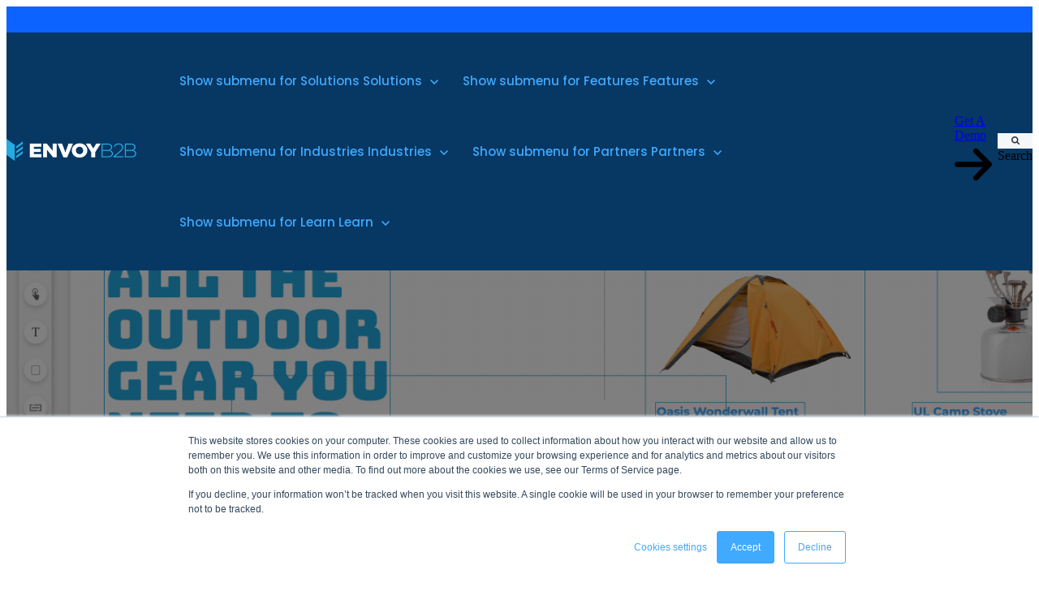

--- FILE ---
content_type: text/html; charset=UTF-8
request_url: https://www.envoyb2b.com/news/digital-press-a-tool-designers-will-love
body_size: 17747
content:
<!doctype html><html lang="en"><head>
		<meta charset="utf-8">
		<title>Digital Press: A Tool Designers Will Love</title>
		<meta name="description" content="Designers rejoice! It’s easier than ever to create engaging, interactive, shoppable, and shareable experiences right in your web browser.">
		
		<link rel="SHORTCUT ICON" href="https://www.envoyb2b.com/hubfs/envoyb2b_icon_blue-1.png">
		
		
		
		
		<meta name="viewport" content="width=device-width, initial-scale=1">

    <script src="/hs/hsstatic/jquery-libs/static-1.1/jquery/jquery-1.7.1.js"></script>
<script>hsjQuery = window['jQuery'];</script>
    <meta property="og:description" content="Designers rejoice! It’s easier than ever to create engaging, interactive, shoppable, and shareable experiences right in your web browser.">
    <meta property="og:title" content="Digital Press: A Tool Designers Will Love">
    <meta name="twitter:description" content="Designers rejoice! It’s easier than ever to create engaging, interactive, shoppable, and shareable experiences right in your web browser.">
    <meta name="twitter:title" content="Digital Press: A Tool Designers Will Love">

    

    
    <style>
a.cta_button{-moz-box-sizing:content-box !important;-webkit-box-sizing:content-box !important;box-sizing:content-box !important;vertical-align:middle}.hs-breadcrumb-menu{list-style-type:none;margin:0px 0px 0px 0px;padding:0px 0px 0px 0px}.hs-breadcrumb-menu-item{float:left;padding:10px 0px 10px 10px}.hs-breadcrumb-menu-divider:before{content:'›';padding-left:10px}.hs-featured-image-link{border:0}.hs-featured-image{float:right;margin:0 0 20px 20px;max-width:50%}@media (max-width: 568px){.hs-featured-image{float:none;margin:0;width:100%;max-width:100%}}.hs-screen-reader-text{clip:rect(1px, 1px, 1px, 1px);height:1px;overflow:hidden;position:absolute !important;width:1px}
</style>

<link rel="stylesheet" href="https://www.envoyb2b.com/hubfs/hub_generated/template_assets/1/155686444823/1768581633297/template_base.min.css">
<link rel="stylesheet" href="https://www.envoyb2b.com/hubfs/hub_generated/template_assets/1/155691529742/1768581635220/template_base-overrides.min.css">
<link rel="stylesheet" href="https://www.envoyb2b.com/hubfs/hub_generated/template_assets/1/155691486905/1768581623763/template_sr-blog.min.css">
<link rel="stylesheet" href="https://www.envoyb2b.com/hubfs/hub_generated/module_assets/1/155686444855/1765981043834/module_SR_Navigation_01.min.css">

<style>
	#hs_cos_wrapper_site_header-module-1 .header__container[data-topbar-fixed=false],
#hs_cos_wrapper_site_header-module-1 .header__container[data-topbar-fixed=true] .header__bottom {
  background:#073763;
  box-shadow:15px 25px 60px rgba(0,0,0,0%);
  --border-size:6px;
}

#hs_cos_wrapper_site_header-module-1 .header__container.header-scroll[data-topbar-fixed=false],
#hs_cos_wrapper_site_header-module-1 .header__container.header-scroll[data-topbar-fixed=true] .header__bottom { box-shadow:15px 25px 60px rgba(0,0,0,10%); }

#hs_cos_wrapper_site_header-module-1 .header__menu-item { color:#3faaff; }

#hs_cos_wrapper_site_header-module-1 .header__container[data-layout='desktop'].header-scroll .header__menu-item--depth-1:not(.header__menu-link--active-link) { color:#3faaff; }

#hs_cos_wrapper_site_header-module-1 .btn-wrapper.btn-none-wrapper .cta-button,
#hs_cos_wrapper_site_header-module-1 .btn-wrapper.btn-none-wrapper .cta_button {
  color:#3faaff;
  font-weight:500;
  text-decoration:none;
  font-family:Poppins,sans-serif;
  font-style:normal;
  border:none !important;
  padding:0 !important;
}

#hs_cos_wrapper_site_header-module-1 .header__menu-link {
  color:inherit;
  font-size:15px;
  font-weight:500;
  text-decoration:none;
  font-family:Poppins,sans-serif;
  font-style:normal;
}

#hs_cos_wrapper_site_header-module-1 .header__menu-item--depth-1>.header__menu-child-toggle svg { color:inherit; }

#hs_cos_wrapper_site_header-module-1 .header__menu-item--depth-1.header__menu-item:hover,
#hs_cos_wrapper_site_header-module-1 .header__menu-item--depth-1.header__menu-item:focus,
#hs_cos_wrapper_site_header-module-1 .btn-wrapper.btn-none-wrapper .cta-button:hover,
#hs_cos_wrapper_site_header-module-1 .btn-wrapper.btn-none-wrapper .cta-button:focus,
#hs_cos_wrapper_site_header-module-1 .btn-wrapper.btn-none-wrapper .cta_button:hover,
#hs_cos_wrapper_site_header-module-1 .btn-wrapper.btn-none-wrapper .cta_button:focus { color:#FFFFFF; }

#hs_cos_wrapper_site_header-module-1 .header__menu-item--depth-1>.header__menu-link:active,
#hs_cos_wrapper_site_header-module-1 .header__menu-item--depth-1.header__menu-link--active-link { color:#FFFFFF; }

#hs_cos_wrapper_site_header-module-1 .header__menu--desktop .header__menu-submenu { border-top:6px solid #3faaff; }

#hs_cos_wrapper_site_header-module-1 .header__menu--mobile { background-color:#ffffff; }

#hs_cos_wrapper_site_header-module-1 .header__menu--mobile .header__menu-submenu { background-color:#ffffff; }

#hs_cos_wrapper_site_header-module-1 .header__menu-submenu { background-color:#ffffff; }

#hs_cos_wrapper_site_header-module-1 .header__container .header__menu-submenu .header__menu-item { color:#87909E; }

#hs_cos_wrapper_site_header-module-1 .header__container .header__menu--mobile .header__menu-submenu .header__menu-item { color:#87909E; }

#hs_cos_wrapper_site_header-module-1 .header__container .header__menu-submenu .header__menu-item:hover,
#hs_cos_wrapper_site_header-module-1 .header__container .header__menu-submenu .header__menu-item:focus {
  background-color:#ffffff;
  color:#3faaff;
}

#hs_cos_wrapper_site_header-module-1 .header__container .header__menu-submenu .header__menu-item:active,
#hs_cos_wrapper_site_header-module-1 .header__container .header__menu-submenu .header__menu-link--active-link {
  background-color:#ffffff;
  color:#3faaff;
}

#hs_cos_wrapper_site_header-module-1 .header__menu-back {
  font-family:Poppins,sans-serif;
  font-style:normal;
  font-weight:normal;
  text-decoration:none;
  color:#30343b;
  font-size:14px;
}

#hs_cos_wrapper_site_header-module-1 .header__menu-back:hover { color:#FFFFFF; }

#hs_cos_wrapper_site_header-module-1 .header__menu-announcement {
  padding-top:1rem;
  padding-right:1rem;
  padding-bottom:0.5rem;
  padding-left:1rem;
  margin-top:0rem;
  margin-bottom:0rem;
}

#hs_cos_wrapper_site_header-module-1 .header__top {
  background-color:#0c63ff;
  transition:background-color 250ms ease;
}

#hs_cos_wrapper_site_header-module-1 .header__top:hover {
  background-color:#0c63ff;
  transition:background-color 250ms ease;
}

#hs_cos_wrapper_site_header-module-1 .header__menu--top .header__menu-item--depth-1:hover,
#hs_cos_wrapper_site_header-module-1 .header__menu--top .header__menu-item--depth-1:active,
#hs_cos_wrapper_site_header-module-1 .header__menu--top .header__menu-item--depth-1>.header__menu-link,
#hs_cos_wrapper_site_header-module-1 .header__menu--top .header__menu-item--depth-1.header__menu-link--active-link {
  color:#FFFFFF;
  font-size:12px;
  font-family:Poppins,sans-serif;
  font-style:normal;
  font-weight:normal;
  text-decoration:none;
}

#hs_cos_wrapper_site_header-module-1 .header__wrapper--top .lang_list_class li a,
#hs_cos_wrapper_site_header-module-1 .header__menu--top .header__menu-link { font-size:12px; }

#hs_cos_wrapper_site_header-module-1 .search--icon,
#hs_cos_wrapper_site_header-module-1 .hs-search-field__input { background:#F5F7F9; }

#hs_cos_wrapper_site_header-module-1 .hs-search-field__input:not([type='radio']):not([type='checkbox']):not([type='file']):not([type='submit']) { color:#30343B; }

#hs_cos_wrapper_site_header-module-1 .header__menu-submenu { transition:visibility 0s linear 300ms,opacity 300ms,top 300ms; }

#hs_cos_wrapper_site_header-module-1 .header__menu-item--open>.header__menu-submenu { transition:visibility 0s linear 0s,opacity 300ms,top 300ms,transform 300ms; }

#hs_cos_wrapper_site_header-module-1 .header__menu-item--depth-1[data-mega="true"] .header__menu-submenu.header__menu-submenu--level-3,
#hs_cos_wrapper_site_header-module-1 .header__menu-item--depth-1[data-mega="true"] .header__menu-item--open>.header__menu-submenu.header__menu-submenu--level-3 { transition:unset; }

#hs_cos_wrapper_site_header-module-1 .header__container[data-layout="mobile"] .header__menu-submenu { transition:visibility 0s linear 100ms,opacity 100ms,transform 300ms; }

#hs_cos_wrapper_site_header-module-1 .header__container[data-layout="mobile"] .header__menu-item--open>.header__menu-submenu { transition:visibility 0s linear 0s,opacity 100ms,transform 300ms; }

	/* Mega Menu */
	.header__container[data-layout='desktop'] .header__menu-item[data-mega='true'] .header__menu-submenu button.header__menu-link {
		background-color: #ffffff;
		color: #87909E !important;
	}
</style>

<link rel="stylesheet" href="https://www.envoyb2b.com/hubfs/hub_generated/module_assets/1/155691529845/1765981043904/module_Blog_Post.min.css">

    <style>
        .digital-press-a-tool-designers-will-love {
		border-top: 0px none #e5e7ea;
border-bottom: 0px none #e5e7ea;

	}
    
	@media(min-width: 768px) and (max-width: 991.99px) {
	}
	@media(max-width: 767.99px) {
	}
        .featured-image-hero {
            position: relative;
            padding-top: 15.4375rem;
padding-bottom: 9.375rem;

            background-color: #ffffff;

            
            --background: rgba(0, 0, 0, 50%);
            background-size: cover;
            background-position: center;
            background-image:url('https://www.envoyb2b.com/hubfs/dp_screen_dig_cat_spread_selected.png');
                
                
                }

        
        .featured-image-hero:after {
            content: "";
            width: 100%;
            position: absolute;
            bottom: 0;
            left: 0;
            background: linear-gradient(180deg, rgba(0, 0, 0, 0) 0%, #000 70.19%);
            height: 50%;
            pointer-events: none;
        }
        

        
        @media(min-width: 768px) and (max-width: 991.99px) {
            .featured-image-hero {
                padding-top: 15.4375rem;
padding-bottom: 9.375rem;

            }
        }
        
        @media(max-width: 767.99px) {
            .featured-image-hero {
                padding-top: 15.4375rem;
padding-bottom: 9.375rem;

            }
        }


        .related-post:nth-child(n+4) {
            display: none;
        }

        


        /*======= Tags =======*/
        .blog-tag {
            background-color: #f2f2f2;
            color: #333333;
            border-radius: 4px;
            }
        .blog-tag:is(:hover, :focus) {
            background-color: #0048ff;
            color: #ffffff;
        }


        /*======= Related Posts =======*/
        
        .related-posts-section {
            position: relative;
            
            background-image: url(https://www.sprocketrocket.co/hs-fs/hubfs/sr-assets/stack/Images/gradientbg.jpg?width=1440&name=gradientbg.jpg);
            background-size: cover;
            background-position: center center;
            
            padding-top: 6.25rem;
padding-right: 0rem;
padding-bottom: 6.25rem;
padding-left: 0rem;
}
        .related-posts-section .container {
            z-index: 3;
        }
        
        .related-posts-section:before {
            content: '';
            position: absolute;
            top: 0;
            left: 0;
            width: 100%;
            height: 100%;
            background-color: rgba(0, 0, 0, 0%);
            pointer-events: none;
        }
        
        


        


        
    </style>
    
<link rel="stylesheet" href="https://www.envoyb2b.com/hubfs/hub_generated/module_assets/1/155686444861/1750421044119/module_SR_Footer_04.min.css">

		<style>
		.site_footer-module-1 {
		border-top: 0px none #e5e7ea;
border-bottom: 0px none #e5e7ea;

	}
    
	@media(min-width: 768px) and (max-width: 991.99px) {
	}
	@media(max-width: 767.99px) {
	}
		.sr-footer-04 .footer-logo {
		
		}
		.sr-footer-04 .button__container {
		
		
		}
		
		.sr-footer-04 .footer-slogan {
			padding-top: 1rem;
		}
		
		
		.sr-footer-04 .social .icon-1,
			.sr-footer-04 .social .icon-1 svg,
			.sr-footer-04 .social .icon-1 svg g,
			.sr-footer-04 .social .icon-1 svg g path {
			background-color: #3faaff;
			color: #ffffff;
			fill: #ffffff
		}
		
		.sr-footer-04 .social .icon-2,
			.sr-footer-04 .social .icon-2 svg,
			.sr-footer-04 .social .icon-2 svg g,
			.sr-footer-04 .social .icon-2 svg g path {
			background-color: #3faaff;
			color: #ffffff;
			fill: #ffffff
		}
		
		.sr-footer-04 .social .icon-3,
			.sr-footer-04 .social .icon-3 svg,
			.sr-footer-04 .social .icon-3 svg g,
			.sr-footer-04 .social .icon-3 svg g path {
			background-color: #3faaff;
			color: #ffffff;
			fill: #ffffff
		}
		
		.sr-footer-04 .social .icon-4,
			.sr-footer-04 .social .icon-4 svg,
			.sr-footer-04 .social .icon-4 svg g,
			.sr-footer-04 .social .icon-4 svg g path {
			background-color: #3faaff;
			color: #ffffff;
			fill: #ffffff
		}
		
		.sr-footer-04 .social .icon-5,
			.sr-footer-04 .social .icon-5 svg,
			.sr-footer-04 .social .icon-5 svg g,
			.sr-footer-04 .social .icon-5 svg g path {
			background-color: #3faaff;
			color: #ffffff;
			fill: #ffffff
		}
		
    </style>
    
<style>
  @font-face {
    font-family: "Poppins";
    font-weight: 700;
    font-style: normal;
    font-display: swap;
    src: url("/_hcms/googlefonts/Poppins/700.woff2") format("woff2"), url("/_hcms/googlefonts/Poppins/700.woff") format("woff");
  }
  @font-face {
    font-family: "Poppins";
    font-weight: 500;
    font-style: normal;
    font-display: swap;
    src: url("/_hcms/googlefonts/Poppins/500.woff2") format("woff2"), url("/_hcms/googlefonts/Poppins/500.woff") format("woff");
  }
  @font-face {
    font-family: "Poppins";
    font-weight: 600;
    font-style: normal;
    font-display: swap;
    src: url("/_hcms/googlefonts/Poppins/600.woff2") format("woff2"), url("/_hcms/googlefonts/Poppins/600.woff") format("woff");
  }
  @font-face {
    font-family: "Poppins";
    font-weight: 400;
    font-style: normal;
    font-display: swap;
    src: url("/_hcms/googlefonts/Poppins/regular.woff2") format("woff2"), url("/_hcms/googlefonts/Poppins/regular.woff") format("woff");
  }
</style>

    <script type="application/ld+json">
{
  "mainEntityOfPage" : {
    "@type" : "WebPage",
    "@id" : "https://www.envoyb2b.com/news/digital-press-a-tool-designers-will-love"
  },
  "author" : {
    "name" : "Jeff Tow",
    "url" : "https://www.envoyb2b.com/news/author/jeff-tow",
    "@type" : "Person"
  },
  "headline" : "Digital Press: A Tool Designers Will Love",
  "datePublished" : "2023-02-20T15:54:38.000Z",
  "dateModified" : "2023-02-20T15:54:38.826Z",
  "publisher" : {
    "name" : "Appropos, LLC",
    "logo" : {
      "url" : "https://www.envoyb2b.com/hubfs/envoyb2b_logo_v2_EnvoyB2B-Horizontal.png",
      "@type" : "ImageObject"
    },
    "@type" : "Organization"
  },
  "@context" : "https://schema.org",
  "@type" : "BlogPosting",
  "image" : [ "https://www.envoyb2b.com/hubfs/dp_screen_dig_cat_spread_selected.png" ]
}
</script>


    
<!--  Added by GoogleAnalytics integration -->
<script>
var _hsp = window._hsp = window._hsp || [];
_hsp.push(['addPrivacyConsentListener', function(consent) { if (consent.allowed || (consent.categories && consent.categories.analytics)) {
  (function(i,s,o,g,r,a,m){i['GoogleAnalyticsObject']=r;i[r]=i[r]||function(){
  (i[r].q=i[r].q||[]).push(arguments)},i[r].l=1*new Date();a=s.createElement(o),
  m=s.getElementsByTagName(o)[0];a.async=1;a.src=g;m.parentNode.insertBefore(a,m)
})(window,document,'script','//www.google-analytics.com/analytics.js','ga');
  ga('create','UA-25176299-6','auto');
  ga('send','pageview');
}}]);
</script>

<!-- /Added by GoogleAnalytics integration -->

<!--  Added by GoogleAnalytics4 integration -->
<script>
var _hsp = window._hsp = window._hsp || [];
window.dataLayer = window.dataLayer || [];
function gtag(){dataLayer.push(arguments);}

var useGoogleConsentModeV2 = true;
var waitForUpdateMillis = 1000;


if (!window._hsGoogleConsentRunOnce) {
  window._hsGoogleConsentRunOnce = true;

  gtag('consent', 'default', {
    'ad_storage': 'denied',
    'analytics_storage': 'denied',
    'ad_user_data': 'denied',
    'ad_personalization': 'denied',
    'wait_for_update': waitForUpdateMillis
  });

  if (useGoogleConsentModeV2) {
    _hsp.push(['useGoogleConsentModeV2'])
  } else {
    _hsp.push(['addPrivacyConsentListener', function(consent){
      var hasAnalyticsConsent = consent && (consent.allowed || (consent.categories && consent.categories.analytics));
      var hasAdsConsent = consent && (consent.allowed || (consent.categories && consent.categories.advertisement));

      gtag('consent', 'update', {
        'ad_storage': hasAdsConsent ? 'granted' : 'denied',
        'analytics_storage': hasAnalyticsConsent ? 'granted' : 'denied',
        'ad_user_data': hasAdsConsent ? 'granted' : 'denied',
        'ad_personalization': hasAdsConsent ? 'granted' : 'denied'
      });
    }]);
  }
}

gtag('js', new Date());
gtag('set', 'developer_id.dZTQ1Zm', true);
gtag('config', 'G-9ZT7T7C78S');
</script>
<script async src="https://www.googletagmanager.com/gtag/js?id=G-9ZT7T7C78S"></script>

<!-- /Added by GoogleAnalytics4 integration -->

<!--  Added by GoogleTagManager integration -->
<script>
var _hsp = window._hsp = window._hsp || [];
window.dataLayer = window.dataLayer || [];
function gtag(){dataLayer.push(arguments);}

var useGoogleConsentModeV2 = true;
var waitForUpdateMillis = 1000;



var hsLoadGtm = function loadGtm() {
    if(window._hsGtmLoadOnce) {
      return;
    }

    if (useGoogleConsentModeV2) {

      gtag('set','developer_id.dZTQ1Zm',true);

      gtag('consent', 'default', {
      'ad_storage': 'denied',
      'analytics_storage': 'denied',
      'ad_user_data': 'denied',
      'ad_personalization': 'denied',
      'wait_for_update': waitForUpdateMillis
      });

      _hsp.push(['useGoogleConsentModeV2'])
    }

    (function(w,d,s,l,i){w[l]=w[l]||[];w[l].push({'gtm.start':
    new Date().getTime(),event:'gtm.js'});var f=d.getElementsByTagName(s)[0],
    j=d.createElement(s),dl=l!='dataLayer'?'&l='+l:'';j.async=true;j.src=
    'https://www.googletagmanager.com/gtm.js?id='+i+dl;f.parentNode.insertBefore(j,f);
    })(window,document,'script','dataLayer','GTM-5GNWFKN');

    window._hsGtmLoadOnce = true;
};

_hsp.push(['addPrivacyConsentListener', function(consent){
  if(consent.allowed || (consent.categories && consent.categories.analytics)){
    hsLoadGtm();
  }
}]);

</script>

<!-- /Added by GoogleTagManager integration -->


<link rel="stylesheet" href="https://use.typekit.net/ufl2uft.css">
<!-- Google tag (gtag.js) -->
<script async src="https://www.googletagmanager.com/gtag/js?id=AW-956307319"></script>
<script>
  window.dataLayer = window.dataLayer || [];
  function gtag(){dataLayer.push(arguments);}
  gtag('js', new Date());

  gtag('config', 'AW-956307319');
  gtag('config', 'G-9ZT7T7C78S');
</script>

<!-- Apollo Tag -->
<script>function initApollo(){var n=Math.random().toString(36).substring(7),o=document.createElement("script"); o.src="https://assets.apollo.io/micro/website-tracker/tracker.iife.js?nocache="+n,o.async=!0,o.defer=!0, o.onload=function(){window.trackingFunctions.onLoad({appId:"68dd973c58fe6e00157442b0"})}, document.head.appendChild(o)}initApollo();</script>
<link rel="amphtml" href="https://www.envoyb2b.com/news/digital-press-a-tool-designers-will-love?hs_amp=true">

<meta property="og:image" content="https://www.envoyb2b.com/hubfs/dp_screen_dig_cat_spread_selected.png">
<meta property="og:image:width" content="2822">
<meta property="og:image:height" content="1786">
<meta property="og:image:alt" content="Digital Press gives you the power to create incredible catalogs and other supporting digital content.">
<meta name="twitter:image" content="https://www.envoyb2b.com/hubfs/dp_screen_dig_cat_spread_selected.png">
<meta name="twitter:image:alt" content="Digital Press gives you the power to create incredible catalogs and other supporting digital content.">

<meta property="og:url" content="https://www.envoyb2b.com/news/digital-press-a-tool-designers-will-love">
<meta name="twitter:card" content="summary_large_image">

<link rel="canonical" href="https://www.envoyb2b.com/news/digital-press-a-tool-designers-will-love">
<meta property="og:site_name" content="Envoy B2B Resources">
<meta property="og:image" content="https://www.envoyb2b.com/hubfs/blog_image_envoyb2b-1.jpg">
<meta property="og:url" content="https://blog.envoyb2b.com">

<!-- Google Tag Manager -->
<script>(function(w,d,s,l,i){w[l]=w[l]||[];w[l].push({'gtm.start':
new Date().getTime(),event:'gtm.js'});var f=d.getElementsByTagName(s)[0],
j=d.createElement(s),dl=l!='dataLayer'?'&l='+l:'';j.async=true;j.src=
'https://www.googletagmanager.com/gtm.js?id='+i+dl;f.parentNode.insertBefore(j,f);
})(window,document,'script','dataLayer','GTM-5GNWFKN');</script>
<!-- End Google Tag Manager -->
<meta property="og:type" content="article">
<link rel="alternate" type="application/rss+xml" href="https://www.envoyb2b.com/news/rss.xml">
<meta name="twitter:domain" content="www.envoyb2b.com">
<meta name="twitter:site" content="@EnvoyPlatform">
<script src="//platform.linkedin.com/in.js" type="text/javascript">
    lang: en_US
</script>

<meta http-equiv="content-language" content="en">






		
		
		
		
		
	<meta name="generator" content="HubSpot"></head>

    

    <body class="blog blog-post ">
<!--  Added by GoogleTagManager integration -->
<noscript><iframe src="https://www.googletagmanager.com/ns.html?id=GTM-5GNWFKN" height="0" width="0" style="display:none;visibility:hidden"></iframe></noscript>

<!-- /Added by GoogleTagManager integration -->


        
        
        
        <div data-global-resource-path="Envoy B2B - Sprocket Rocket/templates/partials/site_header.html"><div class="container-fluid">
<div class="row-fluid-wrapper">
<div class="row-fluid">
<div class="span12 widget-span widget-type-cell " style="" data-widget-type="cell" data-x="0" data-w="12">

<div class="row-fluid-wrapper row-depth-1 row-number-1 dnd-section">
<div class="row-fluid ">
<div class="span12 widget-span widget-type-custom_widget dnd-module" style="" data-widget-type="custom_widget" data-x="0" data-w="12">
<div id="hs_cos_wrapper_site_header-module-1" class="hs_cos_wrapper hs_cos_wrapper_widget hs_cos_wrapper_type_module" style="" data-hs-cos-general-type="widget" data-hs-cos-type="module">
































<header class="header__container header__container--left" data-fixed="true" data-scroll="true" data-transparent="false" data-type="mega" data-topbar-fixed="true">
	<a class="skip-main bg-dark text-white" href="#main-content">Skip to main content</a>
	<script>
		
		const header = document.querySelector('.header__container');
		const device = window.matchMedia("(max-width: 767px)");
		device.addListener(handleDeviceChange);
		function handleDeviceChange(e) {
			header.dataset.layout = e.matches ? 'mobile' : 'desktop';
		}
		handleDeviceChange(device);
	</script>
	
	
	<div class="header__top header__top-menu">
		<div class="container-xl">
			<div class="header__wrapper header__wrapper--top header__menu--align-justify search-top" data-icons="0" data-length="1">
				
				<nav class="header__menu header__menu--top header__menu--desktop" aria-label="Top bar navigation">

					
					
					

					
					<div class="header__menu--top">
						
						<ul class="header__menu-wrapper list-unstyled m-0">
							


	






							
						</ul>
						


					</div>
					
					
				</nav>
				
			</div> 
		</div> 
	</div> 
	
	
	<div class="header__bottom">
		<div class="container-xl">
			<div class="header__wrapper header__wrapper--bottom">
				
				<div class="header__logo-col">
					
<div class="header__logo">
  
	<a href="https://www.envoyb2b.com" role="link" class="header__logo-link" aria-label="Home Link ">
	

		
		
		<img class="header__logo-image header__logo-default " src="https://www.envoyb2b.com/hs-fs/hubfs/envoyb2b_logo_reverse_EnvoyB2B-Horizontal.png?width=275&amp;height=48&amp;name=envoyb2b_logo_reverse_EnvoyB2B-Horizontal.png" loading="eager" alt="Envoy B2B" height="48" width="275" srcset="https://www.envoyb2b.com/hs-fs/hubfs/envoyb2b_logo_reverse_EnvoyB2B-Horizontal.png?width=138&amp;height=24&amp;name=envoyb2b_logo_reverse_EnvoyB2B-Horizontal.png 138w, https://www.envoyb2b.com/hs-fs/hubfs/envoyb2b_logo_reverse_EnvoyB2B-Horizontal.png?width=275&amp;height=48&amp;name=envoyb2b_logo_reverse_EnvoyB2B-Horizontal.png 275w, https://www.envoyb2b.com/hs-fs/hubfs/envoyb2b_logo_reverse_EnvoyB2B-Horizontal.png?width=413&amp;height=72&amp;name=envoyb2b_logo_reverse_EnvoyB2B-Horizontal.png 413w, https://www.envoyb2b.com/hs-fs/hubfs/envoyb2b_logo_reverse_EnvoyB2B-Horizontal.png?width=550&amp;height=96&amp;name=envoyb2b_logo_reverse_EnvoyB2B-Horizontal.png 550w, https://www.envoyb2b.com/hs-fs/hubfs/envoyb2b_logo_reverse_EnvoyB2B-Horizontal.png?width=688&amp;height=120&amp;name=envoyb2b_logo_reverse_EnvoyB2B-Horizontal.png 688w, https://www.envoyb2b.com/hs-fs/hubfs/envoyb2b_logo_reverse_EnvoyB2B-Horizontal.png?width=825&amp;height=144&amp;name=envoyb2b_logo_reverse_EnvoyB2B-Horizontal.png 825w" sizes="(max-width: 275px) 100vw, 275px">
		

		
    	

		
		

	
	</a>
	
</div>

				</div>
				
				<div class="header__menu-col m-center-auto">
					
<nav class="header__menu header__menu--desktop" aria-label="Desktop navigation">
	<ul class="header__menu-wrapper list-unstyled my-0 has-next-true">
		


	








	

	

	

	

<li class="header__menu-item header__menu-item--depth-1 header__menu-item--has-submenu  hs-skip-lang-url-rewrite" data-mega="false">
	
	
	
	<a class="header__menu-link header__menu-link--toggle no-button" aria-haspopup="true" aria-expanded="false" href="https://www.envoyb2b.com/solutions">
		<span class="show-for-sr">Show submenu for Solutions</span>
		<span>Solutions</span>
		<svg class="header__menu-child-toggle" width="10" height="7" viewbox="0 0 10 7" fill="none" xmlns="http://www.w3.org/2000/svg">
			<path fill-rule="evenodd" clip-rule="evenodd" d="M8.82082 0L5 3.82082L1.17918 0L0 1.17914L5 6.17914L10 1.17914L8.82082 0Z" fill="currentColor" />
		</svg>
	</a>
	<ul class="header__menu-submenu header__menu-submenu--level-2 list-unstyled m-0">
		
		
		
		


<li class="header__menu-item header__menu-item--depth-2   hs-skip-lang-url-rewrite" data-mega="false">
	
	<a class="header__menu-link" href="https://www.envoyb2b.com/envoy-b2b-enterprise">Enterprise</a>
	
</li>

		
		


<li class="header__menu-item header__menu-item--depth-2   hs-skip-lang-url-rewrite" data-mega="false">
	
	<a class="header__menu-link" href="https://www.envoyb2b.com/envoy-b2b-core">Core</a>
	
</li>

		
		


<li class="header__menu-item header__menu-item--depth-2   hs-skip-lang-url-rewrite" data-mega="false">
	
	<a class="header__menu-link" href="https://www.envoyb2b.com/envoyb2b-netsuite">Envoy B2B + NetSuite</a>
	
</li>

		
		


<li class="header__menu-item header__menu-item--depth-2   hs-skip-lang-url-rewrite" data-mega="false">
	
	<a class="header__menu-link" href="https://www.envoyb2b.com/envoyb2b-shopify">Envoy B2B + Shopify</a>
	
</li>

		
	</ul>
	
	
</li>





	

	

	

<li class="header__menu-item header__menu-item--depth-1 header__menu-item--has-submenu  hs-skip-lang-url-rewrite" data-mega="false">
	
	
	
	<button class="header__menu-link header__menu-link--toggle no-button" aria-haspopup="true" aria-expanded="false">
		<span class="show-for-sr">Show submenu for Features</span>
		<span>Features</span>
		<svg class="header__menu-child-toggle" width="10" height="7" viewbox="0 0 10 7" fill="none" xmlns="http://www.w3.org/2000/svg">
			<path fill-rule="evenodd" clip-rule="evenodd" d="M8.82082 0L5 3.82082L1.17918 0L0 1.17914L5 6.17914L10 1.17914L8.82082 0Z" fill="currentColor" />
		</svg>
	</button>
	<ul class="header__menu-submenu header__menu-submenu--level-2 list-unstyled m-0">
		
		
		
		


<li class="header__menu-item header__menu-item--depth-2   hs-skip-lang-url-rewrite" data-mega="false">
	
	<a class="header__menu-link" href="https://www.envoyb2b.com/streamline-your-wholesale-channel">Streamline Your Wholesale Channel</a>
	
</li>

		
		


<li class="header__menu-item header__menu-item--depth-2   hs-skip-lang-url-rewrite" data-mega="false">
	
	<a class="header__menu-link" href="https://www.envoyb2b.com/sustainable-go-to-market-tools">Sustainable Go To Market Tools</a>
	
</li>

		
		


<li class="header__menu-item header__menu-item--depth-2   hs-skip-lang-url-rewrite" data-mega="false">
	
	<a class="header__menu-link" href="https://www.envoyb2b.com/digitally-enable-your-reps">Digitally Enable Your Reps</a>
	
</li>

		
	</ul>
	
	
</li>





	

	

	

	

<li class="header__menu-item header__menu-item--depth-1 header__menu-item--has-submenu  hs-skip-lang-url-rewrite" data-mega="false">
	
	
	
	<button class="header__menu-link header__menu-link--toggle no-button" aria-haspopup="true" aria-expanded="false">
		<span class="show-for-sr">Show submenu for Industries</span>
		<span>Industries</span>
		<svg class="header__menu-child-toggle" width="10" height="7" viewbox="0 0 10 7" fill="none" xmlns="http://www.w3.org/2000/svg">
			<path fill-rule="evenodd" clip-rule="evenodd" d="M8.82082 0L5 3.82082L1.17918 0L0 1.17914L5 6.17914L10 1.17914L8.82082 0Z" fill="currentColor" />
		</svg>
	</button>
	<ul class="header__menu-submenu header__menu-submenu--level-2 list-unstyled m-0">
		
		
		
		


<li class="header__menu-item header__menu-item--depth-2   hs-skip-lang-url-rewrite" data-mega="false">
	
	<a class="header__menu-link" href="https://www.envoyb2b.com/footwear-wholesale-platform">Footwear</a>
	
</li>

		
		


<li class="header__menu-item header__menu-item--depth-2   hs-skip-lang-url-rewrite" data-mega="false">
	
	<a class="header__menu-link" href="https://www.envoyb2b.com/apparel-wholesale-platform">Apparel</a>
	
</li>

		
		


<li class="header__menu-item header__menu-item--depth-2   hs-skip-lang-url-rewrite" data-mega="false">
	
	<a class="header__menu-link" href="https://www.envoyb2b.com/hard-goods-wholesale-platform">Hard Goods</a>
	
</li>

		
		


<li class="header__menu-item header__menu-item--depth-2   hs-skip-lang-url-rewrite" data-mega="false">
	
	<a class="header__menu-link" href="https://www.envoyb2b.com/sunglasses-wholesale-platform">Sunglasses</a>
	
</li>

		
	</ul>
	
	
</li>





	

	

	

<li class="header__menu-item header__menu-item--depth-1 header__menu-item--has-submenu  hs-skip-lang-url-rewrite" data-mega="false">
	
	
	
	<button class="header__menu-link header__menu-link--toggle no-button" aria-haspopup="true" aria-expanded="false">
		<span class="show-for-sr">Show submenu for Partners</span>
		<span>Partners</span>
		<svg class="header__menu-child-toggle" width="10" height="7" viewbox="0 0 10 7" fill="none" xmlns="http://www.w3.org/2000/svg">
			<path fill-rule="evenodd" clip-rule="evenodd" d="M8.82082 0L5 3.82082L1.17918 0L0 1.17914L5 6.17914L10 1.17914L8.82082 0Z" fill="currentColor" />
		</svg>
	</button>
	<ul class="header__menu-submenu header__menu-submenu--level-2 list-unstyled m-0">
		
		
		
		


<li class="header__menu-item header__menu-item--depth-2   hs-skip-lang-url-rewrite" data-mega="false">
	
	<a class="header__menu-link" href="https://www.envoyb2b.com/envoyb2b-locally">Envoy B2B + Locally</a>
	
</li>

		
		


<li class="header__menu-item header__menu-item--depth-2   hs-skip-lang-url-rewrite" data-mega="false">
	
	<a class="header__menu-link" href="https://www.envoyb2b.com/envoyb2b-netsuite">Envoy B2B + NetSuite</a>
	
</li>

		
		


<li class="header__menu-item header__menu-item--depth-2   hs-skip-lang-url-rewrite" data-mega="false">
	
	<a class="header__menu-link" href="https://www.envoyb2b.com/envoyb2b-shopify">Envoy B2B + Shopify</a>
	
</li>

		
	</ul>
	
	
</li>





	

	

	

	

	

<li class="header__menu-item header__menu-item--depth-1 header__menu-item--has-submenu  hs-skip-lang-url-rewrite" data-mega="false">
	
	
	
	<button class="header__menu-link header__menu-link--toggle no-button" aria-haspopup="true" aria-expanded="false">
		<span class="show-for-sr">Show submenu for Learn</span>
		<span>Learn</span>
		<svg class="header__menu-child-toggle" width="10" height="7" viewbox="0 0 10 7" fill="none" xmlns="http://www.w3.org/2000/svg">
			<path fill-rule="evenodd" clip-rule="evenodd" d="M8.82082 0L5 3.82082L1.17918 0L0 1.17914L5 6.17914L10 1.17914L8.82082 0Z" fill="currentColor" />
		</svg>
	</button>
	<ul class="header__menu-submenu header__menu-submenu--level-2 list-unstyled m-0">
		
		
		
		


<li class="header__menu-item header__menu-item--depth-2   hs-skip-lang-url-rewrite" data-mega="false">
	
	<a class="header__menu-link" href="https://www.envoyb2b.com/brand-success-stories">Brand Success Stories</a>
	
</li>

		
		


<li class="header__menu-item header__menu-item--depth-2   hs-skip-lang-url-rewrite" data-mega="false">
	
	<a class="header__menu-link" href="https://www.envoyb2b.com/case-studies-and-research">Case Studies &amp; Research</a>
	
</li>

		
		


<li class="header__menu-item header__menu-item--depth-2   hs-skip-lang-url-rewrite" data-mega="false">
	
	<a class="header__menu-link" href="https://www.envoyb2b.com/news">News</a>
	
</li>

		
		


<li class="header__menu-item header__menu-item--depth-2   hs-skip-lang-url-rewrite" data-mega="false">
	
	<a class="header__menu-link" href="https://www.envoyb2b.com/about">About</a>
	
</li>

		
		


<li class="header__menu-item header__menu-item--depth-2   hs-skip-lang-url-rewrite" data-mega="false">
	
	<a class="header__menu-link" href="https://www.envoyb2b.com/meet-the-team">Team</a>
	
</li>

		
	</ul>
	
	
</li>



		
	</ul>
</nav>


					
<div class="header__menu-container header__menu-container--mobile">
	<button type="button" class="header__menu-toggle header__menu-toggle--open header__menu-toggle--show no-button">
		<span class="show-for-sr">Open main navigation</span>
		<svg width="26" height="16" viewbox="0 0 26 16" fill="none" xmlns="http://www.w3.org/2000/svg">
			<rect y="14" width="26" height="2" fill="#ffffff" />
			<rect y="7" width="26" height="2" fill="#ffffff" />
			<rect width="26" height="2" fill="#ffffff" />
		</svg>
	</button>
	<button type="button" class="header__menu-toggle header__menu-toggle--close no-button">
		<span class="show-for-sr">Close main navigation</span>
		<svg width="21" height="21" viewbox="0 0 21 21" fill="none" xmlns="http://www.w3.org/2000/svg">
			<rect x="1" y="19" width="26" height="2" transform="rotate(-45 1 19)" fill="#ffffff" />
			<rect x="2" y="1" width="26" height="2" transform="rotate(45 2 1)" fill="#ffffff" />
		</svg>
	</button>
	<nav class="header__menu header__menu--mobile" aria-label="Mobile navigation" tabindex="-1">
		<ul class="header__menu-wrapper list-unstyled m-0">
			


	








	

	

	

	

<li class="header__menu-item header__menu-item--depth-1 header__menu-item--has-submenu  hs-skip-lang-url-rewrite" data-mega="false">
	
	
	
	<button class="header__menu-link header__menu-link--toggle no-button" aria-haspopup="true" aria-expanded="false">
		<span class="show-for-sr">Show submenu for Solutions</span>
		<span>Solutions</span>
		<svg class="header__menu-child-toggle" width="10" height="7" viewbox="0 0 10 7" fill="none" xmlns="http://www.w3.org/2000/svg">
			<path fill-rule="evenodd" clip-rule="evenodd" d="M8.82082 0L5 3.82082L1.17918 0L0 1.17914L5 6.17914L10 1.17914L8.82082 0Z" fill="currentColor" />
		</svg>
	</button>
	<ul class="header__menu-submenu header__menu-submenu--level-2 list-unstyled m-0">
		
		<li class="header__menu-item header__menu-item--depth-1 hs-skip-lang-url-rewrite">
			<button type="button" class="header__menu-link header__menu-back">
				<svg width="7" height="10" viewbox="0 0 7 10" fill="none" xmlns="http://www.w3.org/2000/svg">
					<path fill-rule="evenodd" clip-rule="evenodd" d="M6.17993 1.17918L2.35858 5L6.17993 8.82082L5.00063 10L-6.81877e-05 5L5.00063 0L6.17993 1.17918Z" fill="#30343B" />
				</svg>
				Solutions
			</button>
		</li>
	    
	    <li class="header__menu-item header__menu-item--depth-1 header__menu-item--has-submenu  hs-skip-lang-url-rewrite" data-mega="false">
			<a class="header__menu-link" href="https://www.envoyb2b.com/solutions">Solutions</a>
	    </li>
		
	    
		
		
		


<li class="header__menu-item header__menu-item--depth-2   hs-skip-lang-url-rewrite" data-mega="false">
	
	<a class="header__menu-link" href="https://www.envoyb2b.com/envoy-b2b-enterprise">Enterprise</a>
	
</li>

		
		


<li class="header__menu-item header__menu-item--depth-2   hs-skip-lang-url-rewrite" data-mega="false">
	
	<a class="header__menu-link" href="https://www.envoyb2b.com/envoy-b2b-core">Core</a>
	
</li>

		
		


<li class="header__menu-item header__menu-item--depth-2   hs-skip-lang-url-rewrite" data-mega="false">
	
	<a class="header__menu-link" href="https://www.envoyb2b.com/envoyb2b-netsuite">Envoy B2B + NetSuite</a>
	
</li>

		
		


<li class="header__menu-item header__menu-item--depth-2   hs-skip-lang-url-rewrite" data-mega="false">
	
	<a class="header__menu-link" href="https://www.envoyb2b.com/envoyb2b-shopify">Envoy B2B + Shopify</a>
	
</li>

		
	</ul>
	
	
</li>





	

	

	

<li class="header__menu-item header__menu-item--depth-1 header__menu-item--has-submenu  hs-skip-lang-url-rewrite" data-mega="false">
	
	
	
	<button class="header__menu-link header__menu-link--toggle no-button" aria-haspopup="true" aria-expanded="false">
		<span class="show-for-sr">Show submenu for Features</span>
		<span>Features</span>
		<svg class="header__menu-child-toggle" width="10" height="7" viewbox="0 0 10 7" fill="none" xmlns="http://www.w3.org/2000/svg">
			<path fill-rule="evenodd" clip-rule="evenodd" d="M8.82082 0L5 3.82082L1.17918 0L0 1.17914L5 6.17914L10 1.17914L8.82082 0Z" fill="currentColor" />
		</svg>
	</button>
	<ul class="header__menu-submenu header__menu-submenu--level-2 list-unstyled m-0">
		
		<li class="header__menu-item header__menu-item--depth-1 hs-skip-lang-url-rewrite">
			<button type="button" class="header__menu-link header__menu-back">
				<svg width="7" height="10" viewbox="0 0 7 10" fill="none" xmlns="http://www.w3.org/2000/svg">
					<path fill-rule="evenodd" clip-rule="evenodd" d="M6.17993 1.17918L2.35858 5L6.17993 8.82082L5.00063 10L-6.81877e-05 5L5.00063 0L6.17993 1.17918Z" fill="#30343B" />
				</svg>
				Features
			</button>
		</li>
	    
	    
		
		
		


<li class="header__menu-item header__menu-item--depth-2   hs-skip-lang-url-rewrite" data-mega="false">
	
	<a class="header__menu-link" href="https://www.envoyb2b.com/streamline-your-wholesale-channel">Streamline Your Wholesale Channel</a>
	
</li>

		
		


<li class="header__menu-item header__menu-item--depth-2   hs-skip-lang-url-rewrite" data-mega="false">
	
	<a class="header__menu-link" href="https://www.envoyb2b.com/sustainable-go-to-market-tools">Sustainable Go To Market Tools</a>
	
</li>

		
		


<li class="header__menu-item header__menu-item--depth-2   hs-skip-lang-url-rewrite" data-mega="false">
	
	<a class="header__menu-link" href="https://www.envoyb2b.com/digitally-enable-your-reps">Digitally Enable Your Reps</a>
	
</li>

		
	</ul>
	
	
</li>





	

	

	

	

<li class="header__menu-item header__menu-item--depth-1 header__menu-item--has-submenu  hs-skip-lang-url-rewrite" data-mega="false">
	
	
	
	<button class="header__menu-link header__menu-link--toggle no-button" aria-haspopup="true" aria-expanded="false">
		<span class="show-for-sr">Show submenu for Industries</span>
		<span>Industries</span>
		<svg class="header__menu-child-toggle" width="10" height="7" viewbox="0 0 10 7" fill="none" xmlns="http://www.w3.org/2000/svg">
			<path fill-rule="evenodd" clip-rule="evenodd" d="M8.82082 0L5 3.82082L1.17918 0L0 1.17914L5 6.17914L10 1.17914L8.82082 0Z" fill="currentColor" />
		</svg>
	</button>
	<ul class="header__menu-submenu header__menu-submenu--level-2 list-unstyled m-0">
		
		<li class="header__menu-item header__menu-item--depth-1 hs-skip-lang-url-rewrite">
			<button type="button" class="header__menu-link header__menu-back">
				<svg width="7" height="10" viewbox="0 0 7 10" fill="none" xmlns="http://www.w3.org/2000/svg">
					<path fill-rule="evenodd" clip-rule="evenodd" d="M6.17993 1.17918L2.35858 5L6.17993 8.82082L5.00063 10L-6.81877e-05 5L5.00063 0L6.17993 1.17918Z" fill="#30343B" />
				</svg>
				Industries
			</button>
		</li>
	    
	    
		
		
		


<li class="header__menu-item header__menu-item--depth-2   hs-skip-lang-url-rewrite" data-mega="false">
	
	<a class="header__menu-link" href="https://www.envoyb2b.com/footwear-wholesale-platform">Footwear</a>
	
</li>

		
		


<li class="header__menu-item header__menu-item--depth-2   hs-skip-lang-url-rewrite" data-mega="false">
	
	<a class="header__menu-link" href="https://www.envoyb2b.com/apparel-wholesale-platform">Apparel</a>
	
</li>

		
		


<li class="header__menu-item header__menu-item--depth-2   hs-skip-lang-url-rewrite" data-mega="false">
	
	<a class="header__menu-link" href="https://www.envoyb2b.com/hard-goods-wholesale-platform">Hard Goods</a>
	
</li>

		
		


<li class="header__menu-item header__menu-item--depth-2   hs-skip-lang-url-rewrite" data-mega="false">
	
	<a class="header__menu-link" href="https://www.envoyb2b.com/sunglasses-wholesale-platform">Sunglasses</a>
	
</li>

		
	</ul>
	
	
</li>





	

	

	

<li class="header__menu-item header__menu-item--depth-1 header__menu-item--has-submenu  hs-skip-lang-url-rewrite" data-mega="false">
	
	
	
	<button class="header__menu-link header__menu-link--toggle no-button" aria-haspopup="true" aria-expanded="false">
		<span class="show-for-sr">Show submenu for Partners</span>
		<span>Partners</span>
		<svg class="header__menu-child-toggle" width="10" height="7" viewbox="0 0 10 7" fill="none" xmlns="http://www.w3.org/2000/svg">
			<path fill-rule="evenodd" clip-rule="evenodd" d="M8.82082 0L5 3.82082L1.17918 0L0 1.17914L5 6.17914L10 1.17914L8.82082 0Z" fill="currentColor" />
		</svg>
	</button>
	<ul class="header__menu-submenu header__menu-submenu--level-2 list-unstyled m-0">
		
		<li class="header__menu-item header__menu-item--depth-1 hs-skip-lang-url-rewrite">
			<button type="button" class="header__menu-link header__menu-back">
				<svg width="7" height="10" viewbox="0 0 7 10" fill="none" xmlns="http://www.w3.org/2000/svg">
					<path fill-rule="evenodd" clip-rule="evenodd" d="M6.17993 1.17918L2.35858 5L6.17993 8.82082L5.00063 10L-6.81877e-05 5L5.00063 0L6.17993 1.17918Z" fill="#30343B" />
				</svg>
				Partners
			</button>
		</li>
	    
	    
		
		
		


<li class="header__menu-item header__menu-item--depth-2   hs-skip-lang-url-rewrite" data-mega="false">
	
	<a class="header__menu-link" href="https://www.envoyb2b.com/envoyb2b-locally">Envoy B2B + Locally</a>
	
</li>

		
		


<li class="header__menu-item header__menu-item--depth-2   hs-skip-lang-url-rewrite" data-mega="false">
	
	<a class="header__menu-link" href="https://www.envoyb2b.com/envoyb2b-netsuite">Envoy B2B + NetSuite</a>
	
</li>

		
		


<li class="header__menu-item header__menu-item--depth-2   hs-skip-lang-url-rewrite" data-mega="false">
	
	<a class="header__menu-link" href="https://www.envoyb2b.com/envoyb2b-shopify">Envoy B2B + Shopify</a>
	
</li>

		
	</ul>
	
	
</li>





	

	

	

	

	

<li class="header__menu-item header__menu-item--depth-1 header__menu-item--has-submenu  hs-skip-lang-url-rewrite" data-mega="false">
	
	
	
	<button class="header__menu-link header__menu-link--toggle no-button" aria-haspopup="true" aria-expanded="false">
		<span class="show-for-sr">Show submenu for Learn</span>
		<span>Learn</span>
		<svg class="header__menu-child-toggle" width="10" height="7" viewbox="0 0 10 7" fill="none" xmlns="http://www.w3.org/2000/svg">
			<path fill-rule="evenodd" clip-rule="evenodd" d="M8.82082 0L5 3.82082L1.17918 0L0 1.17914L5 6.17914L10 1.17914L8.82082 0Z" fill="currentColor" />
		</svg>
	</button>
	<ul class="header__menu-submenu header__menu-submenu--level-2 list-unstyled m-0">
		
		<li class="header__menu-item header__menu-item--depth-1 hs-skip-lang-url-rewrite">
			<button type="button" class="header__menu-link header__menu-back">
				<svg width="7" height="10" viewbox="0 0 7 10" fill="none" xmlns="http://www.w3.org/2000/svg">
					<path fill-rule="evenodd" clip-rule="evenodd" d="M6.17993 1.17918L2.35858 5L6.17993 8.82082L5.00063 10L-6.81877e-05 5L5.00063 0L6.17993 1.17918Z" fill="#30343B" />
				</svg>
				Learn
			</button>
		</li>
	    
	    
		
		
		


<li class="header__menu-item header__menu-item--depth-2   hs-skip-lang-url-rewrite" data-mega="false">
	
	<a class="header__menu-link" href="https://www.envoyb2b.com/brand-success-stories">Brand Success Stories</a>
	
</li>

		
		


<li class="header__menu-item header__menu-item--depth-2   hs-skip-lang-url-rewrite" data-mega="false">
	
	<a class="header__menu-link" href="https://www.envoyb2b.com/case-studies-and-research">Case Studies &amp; Research</a>
	
</li>

		
		


<li class="header__menu-item header__menu-item--depth-2   hs-skip-lang-url-rewrite" data-mega="false">
	
	<a class="header__menu-link" href="https://www.envoyb2b.com/news">News</a>
	
</li>

		
		


<li class="header__menu-item header__menu-item--depth-2   hs-skip-lang-url-rewrite" data-mega="false">
	
	<a class="header__menu-link" href="https://www.envoyb2b.com/about">About</a>
	
</li>

		
		


<li class="header__menu-item header__menu-item--depth-2   hs-skip-lang-url-rewrite" data-mega="false">
	
	<a class="header__menu-link" href="https://www.envoyb2b.com/meet-the-team">Team</a>
	
</li>

		
	</ul>
	
	
</li>



			
			
			<li>
				
















<div class="hs-search-field hs-search-field__mobile form-wrapper-sm" style="--search-bg: #F5F7F9;">
	<div class="hs-search-field__bar">
		<form data-hs-do-not-collect="true" class="hs-search-field__form" action="/hs-search-results" name="search-form" role="search">
			<div class="btn-wrapper btn-wrapper-sm">
				<button class="hs-search-field__button cta-button search--icon" aria-label="Search">
					<svg width="10" height="10" viewbox="0 0 10 10" fill="none" xmlns="http://www.w3.org/2000/svg">
						<g clip-path="url(#clip0_1926_7445)">
							<path d="M9.77772 8.69002L7.71642 6.6288C8.21318 5.91171 8.46168 5.11229 8.46168 4.23097C8.46168 3.65806 8.35046 3.11014 8.12801 2.58733C7.90572 2.06443 7.6052 1.61373 7.22659 1.23512C6.84799 0.856518 6.39735 0.556003 5.87456 0.333684C5.3516 0.111302 4.80372 0.00012207 4.23081 0.00012207C3.65794 0.00012207 3.11002 0.111302 2.58721 0.333684C2.06431 0.556003 1.61361 0.856518 1.235 1.23512C0.856354 1.61373 0.555881 2.06451 0.333541 2.58733C0.11118 3.1102 0 3.65806 0 4.23097C0 4.80384 0.11118 5.35158 0.333541 5.87454C0.55586 6.39735 0.856354 6.84798 1.235 7.22659C1.61361 7.60532 2.06439 7.90571 2.58721 8.12816C3.11008 8.3505 3.65794 8.46166 4.23081 8.46166C5.11232 8.46166 5.91161 8.21313 6.62874 7.71642L8.69004 9.77166C8.83427 9.92386 9.01432 10 9.23085 10C9.43917 10 9.61956 9.92388 9.77168 9.77166C9.92387 9.61947 10 9.43917 10 9.23085C10.0001 9.01863 9.92597 8.83826 9.77772 8.69002ZM6.13287 6.13283C5.60604 6.65974 4.97207 6.92319 4.23081 6.92319C3.48968 6.92319 2.85571 6.65968 2.32883 6.13283C1.80195 5.60599 1.53853 4.97211 1.53853 4.23085C1.53853 3.48972 1.80202 2.85564 2.32883 2.32887C2.8556 1.80197 3.48968 1.53857 4.23081 1.53857C4.97198 1.53857 5.60596 1.80208 6.13287 2.32887C6.65979 2.85564 6.92322 3.48972 6.92322 4.23085C6.92322 4.97211 6.65971 5.60599 6.13287 6.13283Z" fill="#30343B" />
						</g>
						<defs>
							<clippath id="clip0_1926_7445">
								<rect width="10" height="10" fill="white" />
							</clippath>
						</defs>
					</svg>
				</button>
			</div>
			<label class="hs-search-field__label show-for-sr " for="site_header-module-1-input">Search</label>
			<input role="combobox" aria-expanded="false" aria-label="This is a search field" type="search" class="hs-search-field__input" id="site_header-module-1-input" name="q" placeholder="Search">

			
			<input type="hidden" name="type" value="SITE_PAGE">
			
			
			<input type="hidden" name="type" value="LANDING_PAGE">
			
			
			<input type="hidden" name="type" value="BLOG_POST">
			<input type="hidden" name="type" value="LISTING_PAGE">
			
			
		</form>
	</div>
	<div id="sr-messenger" class="hs-search-sr-message-container show-for-sr" role="status" aria-live="polite" aria-atomic="true">
	</div>
</div>

			</li>
			
			
			<li class="header__menu-item header__menu-item--button header__menu-item--depth-1 hs-skip-lang-url-rewrite">
				<div class="cta-group ">
<div class="btn-wrapper btn-primary-wrapper btn-wrapper-sm"><a class="cta-button" href="https://www.envoyb2b.com/get-in-touch" role="link">Get A Demo<span id="hs_cos_wrapper_site_header-module-1_" class="hs_cos_wrapper hs_cos_wrapper_widget hs_cos_wrapper_type_icon button_icon ml-2" style="" data-hs-cos-general-type="widget" data-hs-cos-type="icon"><svg version="1.0" xmlns="http://www.w3.org/2000/svg" viewbox="0 0 448 512" aria-hidden="true"><g id="Arrow Right1_layer"><path d="M438.6 278.6c12.5-12.5 12.5-32.8 0-45.3l-160-160c-12.5-12.5-32.8-12.5-45.3 0s-12.5 32.8 0 45.3L338.8 224 32 224c-17.7 0-32 14.3-32 32s14.3 32 32 32l306.7 0L233.4 393.4c-12.5 12.5-12.5 32.8 0 45.3s32.8 12.5 45.3 0l160-160z" /></g></svg></span></a></div></div>
			</li>
			

		</ul>
		
		<ul class="header__menu-wrapper list-unstyled mb-0 top-bar-mobile">
			
			
			
			
			


	






			
		</ul>
		
		


	</nav>
</div>


				</div>
				
				<div class="header__button-col hidden-phone">
					<div class="cta-group ">
<div class="btn-wrapper btn-primary-wrapper btn-wrapper-sm"><a class="cta-button" href="https://www.envoyb2b.com/get-in-touch" role="link">Get A Demo<span id="hs_cos_wrapper_site_header-module-1_" class="hs_cos_wrapper hs_cos_wrapper_widget hs_cos_wrapper_type_icon button_icon ml-2" style="" data-hs-cos-general-type="widget" data-hs-cos-type="icon"><svg version="1.0" xmlns="http://www.w3.org/2000/svg" viewbox="0 0 448 512" aria-hidden="true"><g id="Arrow Right2_layer"><path d="M438.6 278.6c12.5-12.5 12.5-32.8 0-45.3l-160-160c-12.5-12.5-32.8-12.5-45.3 0s-12.5 32.8 0 45.3L338.8 224 32 224c-17.7 0-32 14.3-32 32s14.3 32 32 32l306.7 0L233.4 393.4c-12.5 12.5-12.5 32.8 0 45.3s32.8 12.5 45.3 0l160-160z" /></g></svg></span></a></div></div>
				</div>
				
				
				<div class="header__search-col search closed hidden-phone buttons-true">
					
















<div class="hs-search-field hs-search-field__desktop " style="--search-bg: #F5F7F9;">
	<div class="hs-search-field__bar">
		<form data-hs-do-not-collect="true" class="hs-search-field__form" action="/hs-search-results" name="search-form" role="search">
			<div class="btn-wrapper btn-wrapper-sm">
				<button class="hs-search-field__button cta-button search--icon" aria-label="Search">
					<svg width="10" height="10" viewbox="0 0 10 10" fill="none" xmlns="http://www.w3.org/2000/svg">
						<g clip-path="url(#clip0_1926_7445)">
							<path d="M9.77772 8.69002L7.71642 6.6288C8.21318 5.91171 8.46168 5.11229 8.46168 4.23097C8.46168 3.65806 8.35046 3.11014 8.12801 2.58733C7.90572 2.06443 7.6052 1.61373 7.22659 1.23512C6.84799 0.856518 6.39735 0.556003 5.87456 0.333684C5.3516 0.111302 4.80372 0.00012207 4.23081 0.00012207C3.65794 0.00012207 3.11002 0.111302 2.58721 0.333684C2.06431 0.556003 1.61361 0.856518 1.235 1.23512C0.856354 1.61373 0.555881 2.06451 0.333541 2.58733C0.11118 3.1102 0 3.65806 0 4.23097C0 4.80384 0.11118 5.35158 0.333541 5.87454C0.55586 6.39735 0.856354 6.84798 1.235 7.22659C1.61361 7.60532 2.06439 7.90571 2.58721 8.12816C3.11008 8.3505 3.65794 8.46166 4.23081 8.46166C5.11232 8.46166 5.91161 8.21313 6.62874 7.71642L8.69004 9.77166C8.83427 9.92386 9.01432 10 9.23085 10C9.43917 10 9.61956 9.92388 9.77168 9.77166C9.92387 9.61947 10 9.43917 10 9.23085C10.0001 9.01863 9.92597 8.83826 9.77772 8.69002ZM6.13287 6.13283C5.60604 6.65974 4.97207 6.92319 4.23081 6.92319C3.48968 6.92319 2.85571 6.65968 2.32883 6.13283C1.80195 5.60599 1.53853 4.97211 1.53853 4.23085C1.53853 3.48972 1.80202 2.85564 2.32883 2.32887C2.8556 1.80197 3.48968 1.53857 4.23081 1.53857C4.97198 1.53857 5.60596 1.80208 6.13287 2.32887C6.65979 2.85564 6.92322 3.48972 6.92322 4.23085C6.92322 4.97211 6.65971 5.60599 6.13287 6.13283Z" fill="#30343B" />
						</g>
						<defs>
							<clippath id="clip0_1926_7445">
								<rect width="10" height="10" fill="white" />
							</clippath>
						</defs>
					</svg>
				</button>
			</div>
			<label class="hs-search-field__label show-for-sr " for="site_header-module-1-input">Search</label>
			<input role="combobox" aria-expanded="false" aria-label="This is a search field" type="search" class="hs-search-field__input" id="site_header-module-1-input" name="q" placeholder="Search">

			
			<input type="hidden" name="type" value="SITE_PAGE">
			
			
			<input type="hidden" name="type" value="LANDING_PAGE">
			
			
			<input type="hidden" name="type" value="BLOG_POST">
			<input type="hidden" name="type" value="LISTING_PAGE">
			
			
		</form>
	</div>
	<div id="sr-messenger" class="hs-search-sr-message-container show-for-sr" role="status" aria-live="polite" aria-atomic="true">
	</div>
</div>

				</div>
				
			</div> 
		</div> 
	</div> 
	<div id="main-content" tabindex="-1"></div>
</header> </div>

</div><!--end widget-span -->
</div><!--end row-->
</div><!--end row-wrapper -->

</div><!--end widget-span -->
</div>
</div>
</div></div>
        
        <div data-global-resource-path="Envoy B2B - Sprocket Rocket/templates/blogv2/partials/blog_header.html"><div class="container-fluid">
<div class="row-fluid-wrapper">
<div class="row-fluid">
<div class="span12 widget-span widget-type-cell " style="" data-widget-type="cell" data-x="0" data-w="12">

<div class="row-fluid-wrapper row-depth-1 row-number-1 dnd-section">
<div class="row-fluid ">
</div><!--end row-->
</div><!--end row-wrapper -->

</div><!--end widget-span -->
</div>
</div>
</div></div>
        
        

        
        <div id="hs_cos_wrapper_blog_post" class="hs_cos_wrapper hs_cos_wrapper_widget hs_cos_wrapper_type_module" style="" data-hs-cos-general-type="widget" data-hs-cos-type="module">
	
	
	
	</div>
        
        


        

        
        <div class="featured-image-hero  bg_image">
            <div class="hero-container container">
                <div class="row hero-row">
                    <div class="col-12 hero-content text-white">
                        
                        <div class="tags tags-list">
                            
                            <a href="https://www.envoyb2b.com/news/tag/digital-press" class="h5  text-">Digital Press</a>
                            
                        </div>
                        
                        
                        <h1 class="heading mb-0 display-4 "><span id="hs_cos_wrapper_name" class="hs_cos_wrapper hs_cos_wrapper_meta_field hs_cos_wrapper_type_text" style="" data-hs-cos-general-type="meta_field" data-hs-cos-type="text">Digital Press: A Tool Designers Will Love</span></h1>
                            
                            <div class="author author-inline mb-4">
                        <div class="d-flex align-items-center">
                            
                            <div class="avatar mr-2">
                                <img src="https://www.envoyb2b.com/hs-fs/hubfs/jeff_tow_square.jpg?width=120&amp;height=120&amp;name=jeff_tow_square.jpg" alt="Jeff Tow" width="120" height="120" loading="lazy" srcset="https://www.envoyb2b.com/hs-fs/hubfs/jeff_tow_square.jpg?width=60&amp;height=60&amp;name=jeff_tow_square.jpg 60w, https://www.envoyb2b.com/hs-fs/hubfs/jeff_tow_square.jpg?width=120&amp;height=120&amp;name=jeff_tow_square.jpg 120w, https://www.envoyb2b.com/hs-fs/hubfs/jeff_tow_square.jpg?width=180&amp;height=180&amp;name=jeff_tow_square.jpg 180w, https://www.envoyb2b.com/hs-fs/hubfs/jeff_tow_square.jpg?width=240&amp;height=240&amp;name=jeff_tow_square.jpg 240w, https://www.envoyb2b.com/hs-fs/hubfs/jeff_tow_square.jpg?width=300&amp;height=300&amp;name=jeff_tow_square.jpg 300w, https://www.envoyb2b.com/hs-fs/hubfs/jeff_tow_square.jpg?width=360&amp;height=360&amp;name=jeff_tow_square.jpg 360w" sizes="(max-width: 120px) 100vw, 120px">
                            </div>
                            

                            <div>
                                
                                <a class="author-link" href="https://www.envoyb2b.com/news/author/jeff-tow">Jeff Tow</a>
                                

                                
                                <div>2/20/23 10:54 AM</div>
                                
                            </div>
                        </div>
                    </div>
                    
                    
                </div>
            </div>
        </div>
        </div>
    

    


    
    
    

    <div class="sr-blog-post digital-press-a-tool-designers-will-love  bg-none sr-padding-full text-auto  prototype-no-background">

        

        <div class="container ">
            
                    <div class="row">
                        
                        <div class="col-md-12 blog-col">
                            <article>
                                <div class="blog-content">
                                    





<span id="hs_cos_wrapper_post_body" class="hs_cos_wrapper hs_cos_wrapper_meta_field hs_cos_wrapper_type_rich_text" style="" data-hs-cos-general-type="meta_field" data-hs-cos-type="rich_text"><p>Designers rejoice! It’s easier than ever to create <span style="font-weight: bold;">engaging, interactive, shoppable, and shareable experiences</span> right in your web browser. Envoy B2B’s <span style="font-weight: bold;">Digital Press gives graphic designers the tools and control they need</span>, while satisfying a brand’s needs for those experiences to be integrated tightly into their B2B platform.</p>
<!--more-->
<p><img src="https://www.envoyb2b.com/hs-fs/hubfs/select_add_to_cart_align.gif?width=259&amp;height=151&amp;name=select_add_to_cart_align.gif" alt="select_add_to_cart_align" width="259" height="151" loading="lazy" style="height: auto; max-width: 100%; width: 259px; float: right; margin: 0px 0px 20px;" srcset="https://www.envoyb2b.com/hs-fs/hubfs/select_add_to_cart_align.gif?width=130&amp;height=76&amp;name=select_add_to_cart_align.gif 130w, https://www.envoyb2b.com/hs-fs/hubfs/select_add_to_cart_align.gif?width=259&amp;height=151&amp;name=select_add_to_cart_align.gif 259w, https://www.envoyb2b.com/hs-fs/hubfs/select_add_to_cart_align.gif?width=389&amp;height=227&amp;name=select_add_to_cart_align.gif 389w, https://www.envoyb2b.com/hs-fs/hubfs/select_add_to_cart_align.gif?width=518&amp;height=302&amp;name=select_add_to_cart_align.gif 518w, https://www.envoyb2b.com/hs-fs/hubfs/select_add_to_cart_align.gif?width=648&amp;height=378&amp;name=select_add_to_cart_align.gif 648w, https://www.envoyb2b.com/hs-fs/hubfs/select_add_to_cart_align.gif?width=777&amp;height=453&amp;name=select_add_to_cart_align.gif 777w" sizes="(max-width: 259px) 100vw, 259px">Familiarity brings a sense of ease when working within a design tool. Whether it’s the visual layout, expected behavior of the toolset, or the key commands a designer uses on a daily basis, this level of comfort allows the designer to focus more on the <span style="font-weight: bold;">design and creativity</span>, and less on how to make that design come to life.</p>
<p><em>And this is where Digital Press excels.<img src="https://www.envoyb2b.com/hs-fs/hubfs/dp_screen_brand_guide_spread.png?width=2146&amp;height=1052&amp;name=dp_screen_brand_guide_spread.png" alt="Create a brand guide, right in Digital Press." width="2146" height="1052" loading="lazy" style="height: auto; max-width: 100%; width: 2146px; margin: 20px auto; display: block;" srcset="https://www.envoyb2b.com/hs-fs/hubfs/dp_screen_brand_guide_spread.png?width=1073&amp;height=526&amp;name=dp_screen_brand_guide_spread.png 1073w, https://www.envoyb2b.com/hs-fs/hubfs/dp_screen_brand_guide_spread.png?width=2146&amp;height=1052&amp;name=dp_screen_brand_guide_spread.png 2146w, https://www.envoyb2b.com/hs-fs/hubfs/dp_screen_brand_guide_spread.png?width=3219&amp;height=1578&amp;name=dp_screen_brand_guide_spread.png 3219w, https://www.envoyb2b.com/hs-fs/hubfs/dp_screen_brand_guide_spread.png?width=4292&amp;height=2104&amp;name=dp_screen_brand_guide_spread.png 4292w, https://www.envoyb2b.com/hs-fs/hubfs/dp_screen_brand_guide_spread.png?width=5365&amp;height=2630&amp;name=dp_screen_brand_guide_spread.png 5365w, https://www.envoyb2b.com/hs-fs/hubfs/dp_screen_brand_guide_spread.png?width=6438&amp;height=3156&amp;name=dp_screen_brand_guide_spread.png 6438w" sizes="(max-width: 2146px) 100vw, 2146px"></em></p>
<h2>A common toolset with uncommon additions</h2>
<p><img src="https://www.envoyb2b.com/hs-fs/hubfs/dp_screen_show_grid.png?width=248&amp;height=184&amp;name=dp_screen_show_grid.png" alt="Show grid, snap to grid, snap to guides. All in Digital Press." width="248" height="184" loading="lazy" style="height: auto; max-width: 100%; width: 248px; float: right; margin: 20px 0px 20px 20px;" srcset="https://www.envoyb2b.com/hs-fs/hubfs/dp_screen_show_grid.png?width=124&amp;height=92&amp;name=dp_screen_show_grid.png 124w, https://www.envoyb2b.com/hs-fs/hubfs/dp_screen_show_grid.png?width=248&amp;height=184&amp;name=dp_screen_show_grid.png 248w, https://www.envoyb2b.com/hs-fs/hubfs/dp_screen_show_grid.png?width=372&amp;height=276&amp;name=dp_screen_show_grid.png 372w, https://www.envoyb2b.com/hs-fs/hubfs/dp_screen_show_grid.png?width=496&amp;height=368&amp;name=dp_screen_show_grid.png 496w, https://www.envoyb2b.com/hs-fs/hubfs/dp_screen_show_grid.png?width=620&amp;height=460&amp;name=dp_screen_show_grid.png 620w, https://www.envoyb2b.com/hs-fs/hubfs/dp_screen_show_grid.png?width=744&amp;height=552&amp;name=dp_screen_show_grid.png 744w" sizes="(max-width: 248px) 100vw, 248px">All the standards are there. From custom page sizing to adding/removing spreads to creating sections to creating shapes, and adding images and videos.</p>
<p><span style="font-weight: bold;">The tools were designed specifically to help designers make a natural transition from their regular tools of choice. </span>Standard key commands for zoom-in/zoom-out? Yes. Undo/redo? Absolutely. Page panning? It’s there. Grids/guides/rulers? You bet. These are just a few of the tools, and they function as a designer would expect.</p>
<p>Designers familiar with the Adobe® environments will feel right at home with the Digital Press toolset. They behave “correctly” and respond as expected. While that may seem like an obvious necessity to help designers make the transition, online tools rarely make it that easy.</p>
<p><img src="https://www.envoyb2b.com/hs-fs/hubfs/dp_screen_lookbook.png?width=796&amp;height=621&amp;name=dp_screen_lookbook.png" alt="Create Look Books in Digital Press!" width="796" height="621" loading="lazy" style="height: auto; max-width: 100%; width: 796px; margin: 20px auto; display: block;" srcset="https://www.envoyb2b.com/hs-fs/hubfs/dp_screen_lookbook.png?width=398&amp;height=311&amp;name=dp_screen_lookbook.png 398w, https://www.envoyb2b.com/hs-fs/hubfs/dp_screen_lookbook.png?width=796&amp;height=621&amp;name=dp_screen_lookbook.png 796w, https://www.envoyb2b.com/hs-fs/hubfs/dp_screen_lookbook.png?width=1194&amp;height=932&amp;name=dp_screen_lookbook.png 1194w, https://www.envoyb2b.com/hs-fs/hubfs/dp_screen_lookbook.png?width=1592&amp;height=1242&amp;name=dp_screen_lookbook.png 1592w, https://www.envoyb2b.com/hs-fs/hubfs/dp_screen_lookbook.png?width=1990&amp;height=1553&amp;name=dp_screen_lookbook.png 1990w, https://www.envoyb2b.com/hs-fs/hubfs/dp_screen_lookbook.png?width=2388&amp;height=1863&amp;name=dp_screen_lookbook.png 2388w" sizes="(max-width: 796px) 100vw, 796px">But, where Digital Press departs from the standards is what makes it special, super functional, and a much more valuable experience for brands, retailers, and reps. <span style="font-weight: bold;">Its ability to connect to the B2B platform and make the created experience much more robust and powerful is the heart of the Digital Press engine.</span></p>
<p>In any desktop publishing tool, you can make a gorgeous catalog. You can export it as a PDF, upload it into a page-flipping environment, and make it easily accessible. Digital Press does that too. <em>But, what if you could add products to a cart, see the variety of colorways, see availability dates, notes, features, and more?</em></p>
<p><img src="https://www.envoyb2b.com/hs-fs/hubfs/dp_screen_button_mashup.jpg?width=256&amp;height=414&amp;name=dp_screen_button_mashup.jpg" alt="All the tools you need. Digital Press." width="256" height="414" loading="lazy" style="height: auto; max-width: 100%; width: 256px; float: left; margin: 0px 20px 20px 0px;" srcset="https://www.envoyb2b.com/hs-fs/hubfs/dp_screen_button_mashup.jpg?width=128&amp;height=207&amp;name=dp_screen_button_mashup.jpg 128w, https://www.envoyb2b.com/hs-fs/hubfs/dp_screen_button_mashup.jpg?width=256&amp;height=414&amp;name=dp_screen_button_mashup.jpg 256w, https://www.envoyb2b.com/hs-fs/hubfs/dp_screen_button_mashup.jpg?width=384&amp;height=621&amp;name=dp_screen_button_mashup.jpg 384w, https://www.envoyb2b.com/hs-fs/hubfs/dp_screen_button_mashup.jpg?width=512&amp;height=828&amp;name=dp_screen_button_mashup.jpg 512w, https://www.envoyb2b.com/hs-fs/hubfs/dp_screen_button_mashup.jpg?width=640&amp;height=1035&amp;name=dp_screen_button_mashup.jpg 640w, https://www.envoyb2b.com/hs-fs/hubfs/dp_screen_button_mashup.jpg?width=768&amp;height=1242&amp;name=dp_screen_button_mashup.jpg 768w" sizes="(max-width: 256px) 100vw, 256px">The <span style="font-weight: bold;">Product Details</span> tool has all that covered. Using the tool, you set up the layout you want including almost 20 options. Let’s say you want to show the product image, name, style number, wholesale and MSRP prices, and a product description. Using the tool, you click to add those fields. Then, you can highlight all of them at once and pick your product from your built-in catalogs. It automatically transfers all the data right into your document. Perfectly formatted. Want to match it? Copy the layout, paste it where you want it on the page, highlight it all, and choose a different product. Boom. Perfect copy, new product.</p>
<img src="https://www.envoyb2b.com/hs-fs/hubfs/select_product.gif?width=730&amp;height=236&amp;name=select_product.gif" alt="Highlight all the fields, select your product, and voila... it's in there. Digital Press." width="730" height="236" loading="lazy" style="height: auto; max-width: 100%; width: 730px; margin: 20px auto; display: block;" srcset="https://www.envoyb2b.com/hs-fs/hubfs/select_product.gif?width=365&amp;height=118&amp;name=select_product.gif 365w, https://www.envoyb2b.com/hs-fs/hubfs/select_product.gif?width=730&amp;height=236&amp;name=select_product.gif 730w, https://www.envoyb2b.com/hs-fs/hubfs/select_product.gif?width=1095&amp;height=354&amp;name=select_product.gif 1095w, https://www.envoyb2b.com/hs-fs/hubfs/select_product.gif?width=1460&amp;height=472&amp;name=select_product.gif 1460w, https://www.envoyb2b.com/hs-fs/hubfs/select_product.gif?width=1825&amp;height=590&amp;name=select_product.gif 1825w, https://www.envoyb2b.com/hs-fs/hubfs/select_product.gif?width=2190&amp;height=708&amp;name=select_product.gif 2190w" sizes="(max-width: 730px) 100vw, 730px">
<p>At the same time, using the <span style="font-weight: bold;">Button</span> tool, you can drop in an add-to-cart button, or add-to-list button, or a product detail pop button, and more; all are tied to the correct product.</p>
<p>Now, in a flippable catalog view you can see the products/pages, and act on that product immediately. Add it to your cart. Add it to an assortment. Check out alternate images. It’s all tied in directly to the B2B.</p>
<h2><img src="https://www.envoyb2b.com/hs-fs/hubfs/flipping_catalog.gif?width=1494&amp;height=872&amp;name=flipping_catalog.gif" alt="Beautiful previews in Digital Press." width="1494" height="872" loading="lazy" style="height: auto; max-width: 100%; width: 1494px; margin: 20px 0px;" srcset="https://www.envoyb2b.com/hs-fs/hubfs/flipping_catalog.gif?width=747&amp;height=436&amp;name=flipping_catalog.gif 747w, https://www.envoyb2b.com/hs-fs/hubfs/flipping_catalog.gif?width=1494&amp;height=872&amp;name=flipping_catalog.gif 1494w, https://www.envoyb2b.com/hs-fs/hubfs/flipping_catalog.gif?width=2241&amp;height=1308&amp;name=flipping_catalog.gif 2241w, https://www.envoyb2b.com/hs-fs/hubfs/flipping_catalog.gif?width=2988&amp;height=1744&amp;name=flipping_catalog.gif 2988w, https://www.envoyb2b.com/hs-fs/hubfs/flipping_catalog.gif?width=3735&amp;height=2180&amp;name=flipping_catalog.gif 3735w, https://www.envoyb2b.com/hs-fs/hubfs/flipping_catalog.gif?width=4482&amp;height=2616&amp;name=flipping_catalog.gif 4482w" sizes="(max-width: 1494px) 100vw, 1494px">Making it beautiful</h2>
<p>With all this incredible data, it has to look good. After all, that’s the designer’s job. Digital Press gives you full control over fonts, colors, font weights, other styling, and more. Plus, you can easily import design elements from other design programs. It accepts all the standard formats, and respects the transparency in images.</p>
<p>Another fantastic feature is that you’re not limited to standard page sizes. You can create any page size you like. Maybe your catalog is a standard 8.5” x 11” portrait, but your brand style guide is 1600px x 800px. Maybe your training toolkit is A4 or A5. You decide.<img src="https://www.envoyb2b.com/hs-fs/hubfs/dp_screen_page_size.png?width=908&amp;height=333&amp;name=dp_screen_page_size.png" alt="Digital Press... choose your size!" width="908" height="333" loading="lazy" style="height: auto; max-width: 100%; width: 908px; margin: 20px auto; display: block;" srcset="https://www.envoyb2b.com/hs-fs/hubfs/dp_screen_page_size.png?width=454&amp;height=167&amp;name=dp_screen_page_size.png 454w, https://www.envoyb2b.com/hs-fs/hubfs/dp_screen_page_size.png?width=908&amp;height=333&amp;name=dp_screen_page_size.png 908w, https://www.envoyb2b.com/hs-fs/hubfs/dp_screen_page_size.png?width=1362&amp;height=500&amp;name=dp_screen_page_size.png 1362w, https://www.envoyb2b.com/hs-fs/hubfs/dp_screen_page_size.png?width=1816&amp;height=666&amp;name=dp_screen_page_size.png 1816w, https://www.envoyb2b.com/hs-fs/hubfs/dp_screen_page_size.png?width=2270&amp;height=833&amp;name=dp_screen_page_size.png 2270w, https://www.envoyb2b.com/hs-fs/hubfs/dp_screen_page_size.png?width=2724&amp;height=999&amp;name=dp_screen_page_size.png 2724w" sizes="(max-width: 908px) 100vw, 908px"></p>
<h2>Templates give you the power</h2>
<p>Here’s where things get even more exciting. Your designs don’t have to be one-off-create-it-everytime-I-need-it designs. <span style="font-weight: bold;">The template system is powerful.</span> Layout all your products and details and drop in your graphics, logos, images, and more. Then, apply that template to your pages.</p>
<p><img src="https://www.envoyb2b.com/hs-fs/hubfs/dp_screen_tech_mashup.jpg?width=737&amp;height=539&amp;name=dp_screen_tech_mashup.jpg" alt="Templates bring it all together. Digital Press." width="737" height="539" loading="lazy" style="height: auto; max-width: 100%; width: 737px; margin: 20px auto; display: block;" srcset="https://www.envoyb2b.com/hs-fs/hubfs/dp_screen_tech_mashup.jpg?width=369&amp;height=270&amp;name=dp_screen_tech_mashup.jpg 369w, https://www.envoyb2b.com/hs-fs/hubfs/dp_screen_tech_mashup.jpg?width=737&amp;height=539&amp;name=dp_screen_tech_mashup.jpg 737w, https://www.envoyb2b.com/hs-fs/hubfs/dp_screen_tech_mashup.jpg?width=1106&amp;height=809&amp;name=dp_screen_tech_mashup.jpg 1106w, https://www.envoyb2b.com/hs-fs/hubfs/dp_screen_tech_mashup.jpg?width=1474&amp;height=1078&amp;name=dp_screen_tech_mashup.jpg 1474w, https://www.envoyb2b.com/hs-fs/hubfs/dp_screen_tech_mashup.jpg?width=1843&amp;height=1348&amp;name=dp_screen_tech_mashup.jpg 1843w, https://www.envoyb2b.com/hs-fs/hubfs/dp_screen_tech_mashup.jpg?width=2211&amp;height=1617&amp;name=dp_screen_tech_mashup.jpg 2211w" sizes="(max-width: 737px) 100vw, 737px">This helps lock in styles for anyone creating experiences inside the platform. And, it gives you the ability to make these experiences quickly and accurately. Let’s say your digital catalog inside cover page is 4-up, and your main pages are 8-up or 16-up for products. With the template system you can build them once, apply them, then assign products inside your digital catalog.</p>
<p><span style="font-weight: bold;">The possibilities are endless when designers embrace the template system.</span> It’s where you’ll gain the most efficiency and allow for the most consistent output.</p>
<h2>Why it works</h2>
<p>Brands want to sell products. They want to show those products in the best way possible and make it easy to get those products into a shopping cart. <span style="font-weight: bold;">Digital Press makes it easy for designers to build experiences that look great, function well, and serve the end goal of putting products in front of retailers and reps.</span></p>
<p>Designers will have no trouble jumping into Digital Press and building the experiences that a brand desires. With common tools and features that designers are accustomed to using, along with a variety of product-centric tools, both designers and brands will delight at the experiences they can create.<img src="https://www.envoyb2b.com/hs-fs/hubfs/flipping_brand_story_2.gif?width=1766&amp;height=458&amp;name=flipping_brand_story_2.gif" alt="Flippable brand story... all in Digital Press." width="1766" height="458" loading="lazy" style="height: auto; max-width: 100%; width: 1766px; margin: 20px auto; display: block;" srcset="https://www.envoyb2b.com/hs-fs/hubfs/flipping_brand_story_2.gif?width=883&amp;height=229&amp;name=flipping_brand_story_2.gif 883w, https://www.envoyb2b.com/hs-fs/hubfs/flipping_brand_story_2.gif?width=1766&amp;height=458&amp;name=flipping_brand_story_2.gif 1766w, https://www.envoyb2b.com/hs-fs/hubfs/flipping_brand_story_2.gif?width=2649&amp;height=687&amp;name=flipping_brand_story_2.gif 2649w, https://www.envoyb2b.com/hs-fs/hubfs/flipping_brand_story_2.gif?width=3532&amp;height=916&amp;name=flipping_brand_story_2.gif 3532w, https://www.envoyb2b.com/hs-fs/hubfs/flipping_brand_story_2.gif?width=4415&amp;height=1145&amp;name=flipping_brand_story_2.gif 4415w, https://www.envoyb2b.com/hs-fs/hubfs/flipping_brand_story_2.gif?width=5298&amp;height=1374&amp;name=flipping_brand_story_2.gif 5298w" sizes="(max-width: 1766px) 100vw, 1766px"></p>
<p>&nbsp;</p>
<hr>
<p><span style="font-weight: bold;">Want to learn more and connect with an Envoy B2B Customer Success team member?</span> Visit our <a href="https://www.envoyb2b.com/digital-press-by-envoy-b2b">Digital Press page</a> to get started.</p></span>

                                </div>
                                
                                <div class="d-flex flex-wrap align-items-center tags sr-spacer-top-50 " style="gap: 1rem">
                                    
                                    <p class="mb-0 small">Tags: </p>
                                    
                                    <div class="tags-list">
                                        
                                        <a href="https://www.envoyb2b.com/news/tag/digital-press" class="blog-tag">Digital Press</a>
                                        
                                    </div>
                                </div>
                                
                                
                                
                            </article>
                        </div>

                        
                    </div>
                    
        </div>

    </div>

    
    <div class="related-posts-section">
        <div class="container">
            
                    
                    <div class="sr-spacer-bottom-50">
                        
<h2 class="heading mb-0">
	Related Articles
</h2>
                    </div>
                    
                    <div class="related-posts-container row">
                        
                        <div class="related-post col-md-6 col-lg-4">
                            <div class="article-panel" style="background:#ffffff; border-color:rgba(229, 229, 229, 0%); border-radius: 8px;">
                                <a href="https://www.envoyb2b.com/news/digital-press-is-the-secret-weapon-for-your-wholesale-growth" aria-label="Link to Digital Press Is The Secret Weapon For Your Wholesale Growth">
                                    
                                    <div class="article-img">
                                        <img src="https://www.envoyb2b.com/hs-fs/hubfs/Digital-Press-Blog-July-2025.jpg?width=500&amp;height=500&amp;name=Digital-Press-Blog-July-2025.jpg" alt="Digital Press Is The Secret Weapon For Your Wholesale Growth" width="500" height="500" loading="lazy" srcset="https://www.envoyb2b.com/hs-fs/hubfs/Digital-Press-Blog-July-2025.jpg?width=250&amp;height=250&amp;name=Digital-Press-Blog-July-2025.jpg 250w, https://www.envoyb2b.com/hs-fs/hubfs/Digital-Press-Blog-July-2025.jpg?width=500&amp;height=500&amp;name=Digital-Press-Blog-July-2025.jpg 500w, https://www.envoyb2b.com/hs-fs/hubfs/Digital-Press-Blog-July-2025.jpg?width=750&amp;height=750&amp;name=Digital-Press-Blog-July-2025.jpg 750w, https://www.envoyb2b.com/hs-fs/hubfs/Digital-Press-Blog-July-2025.jpg?width=1000&amp;height=1000&amp;name=Digital-Press-Blog-July-2025.jpg 1000w, https://www.envoyb2b.com/hs-fs/hubfs/Digital-Press-Blog-July-2025.jpg?width=1250&amp;height=1250&amp;name=Digital-Press-Blog-July-2025.jpg 1250w, https://www.envoyb2b.com/hs-fs/hubfs/Digital-Press-Blog-July-2025.jpg?width=1500&amp;height=1500&amp;name=Digital-Press-Blog-July-2025.jpg 1500w" sizes="(max-width: 500px) 100vw, 500px">
                                    </div>
                                    

                                    <div class="article-content">
                                        <div>
                                            
                                            <p class="heading spaced h4">Digital Press Is The Secret Weapon For Your Wholesale Growth</p>
                                        </div>
                                        <div>
                                            <div class="article-meta small mb-0">
                                                
                                                <div class="data">
                                                    
                                                    Envoy B2B
                                                    
                                                    
                                                    <span class="bull">•</span>
                                                    
                                                    
                                                    <span class="date">7/29/25 10:00 AM</span>
                                                    
                                                </div>
                                                
                                                
                                            </div>
                                        </div>
                                    </div>
                                </a>
                            </div>
                        </div>
                        
                        
                        
                        <div class="related-post col-md-6 col-lg-4">
                            <div class="article-panel" style="background:#ffffff; border-color:rgba(229, 229, 229, 0%); border-radius: 8px;">
                                <a href="https://www.envoyb2b.com/news/unlocking-wholesale-success-with-the-many-solutions-of-envoy-b2b" aria-label="Link to Unlocking Wholesale Success With The Many Solutions Of Envoy B2B">
                                    
                                    <div class="article-img">
                                        <img src="https://www.envoyb2b.com/hs-fs/hubfs/unlocking-wholsale-the-solutions-of-envoy-b2b.jpg?width=500&amp;height=500&amp;name=unlocking-wholsale-the-solutions-of-envoy-b2b.jpg" alt="Unlocking Wholesale Success With The Many Solutions Of Envoy B2B" width="500" height="500" loading="lazy" srcset="https://www.envoyb2b.com/hs-fs/hubfs/unlocking-wholsale-the-solutions-of-envoy-b2b.jpg?width=250&amp;height=250&amp;name=unlocking-wholsale-the-solutions-of-envoy-b2b.jpg 250w, https://www.envoyb2b.com/hs-fs/hubfs/unlocking-wholsale-the-solutions-of-envoy-b2b.jpg?width=500&amp;height=500&amp;name=unlocking-wholsale-the-solutions-of-envoy-b2b.jpg 500w, https://www.envoyb2b.com/hs-fs/hubfs/unlocking-wholsale-the-solutions-of-envoy-b2b.jpg?width=750&amp;height=750&amp;name=unlocking-wholsale-the-solutions-of-envoy-b2b.jpg 750w, https://www.envoyb2b.com/hs-fs/hubfs/unlocking-wholsale-the-solutions-of-envoy-b2b.jpg?width=1000&amp;height=1000&amp;name=unlocking-wholsale-the-solutions-of-envoy-b2b.jpg 1000w, https://www.envoyb2b.com/hs-fs/hubfs/unlocking-wholsale-the-solutions-of-envoy-b2b.jpg?width=1250&amp;height=1250&amp;name=unlocking-wholsale-the-solutions-of-envoy-b2b.jpg 1250w, https://www.envoyb2b.com/hs-fs/hubfs/unlocking-wholsale-the-solutions-of-envoy-b2b.jpg?width=1500&amp;height=1500&amp;name=unlocking-wholsale-the-solutions-of-envoy-b2b.jpg 1500w" sizes="(max-width: 500px) 100vw, 500px">
                                    </div>
                                    

                                    <div class="article-content">
                                        <div>
                                            
                                            <p class="heading spaced h4">Unlocking Wholesale Success With The Many Solutions Of Envoy B2B</p>
                                        </div>
                                        <div>
                                            <div class="article-meta small mb-0">
                                                
                                                <div class="data">
                                                    
                                                    Envoy B2B
                                                    
                                                    
                                                    <span class="bull">•</span>
                                                    
                                                    
                                                    <span class="date">7/1/25 11:00 AM</span>
                                                    
                                                </div>
                                                
                                                
                                            </div>
                                        </div>
                                    </div>
                                </a>
                            </div>
                        </div>
                        
                        
                        
                        <div class="related-post col-md-6 col-lg-4">
                            <div class="article-panel" style="background:#ffffff; border-color:rgba(229, 229, 229, 0%); border-radius: 8px;">
                                <a href="https://www.envoyb2b.com/news/print-catalogs-pain-points-and-why-a-digital-experience-is-the-future-of-your-wholesale-b2b" aria-label="Link to Print Catalogs, Pain Points, And Why A Digital Experience Is The Future Of Your Wholesale B2B">
                                    
                                    <div class="article-img">
                                        <img src="https://www.envoyb2b.com/hs-fs/hubfs/digital-first-catalog-creation.jpg?width=500&amp;height=500&amp;name=digital-first-catalog-creation.jpg" alt="Print Catalogs, Pain Points, And Why A Digital Experience Is The Future Of Your Wholesale B2B" width="500" height="500" loading="lazy" srcset="https://www.envoyb2b.com/hs-fs/hubfs/digital-first-catalog-creation.jpg?width=250&amp;height=250&amp;name=digital-first-catalog-creation.jpg 250w, https://www.envoyb2b.com/hs-fs/hubfs/digital-first-catalog-creation.jpg?width=500&amp;height=500&amp;name=digital-first-catalog-creation.jpg 500w, https://www.envoyb2b.com/hs-fs/hubfs/digital-first-catalog-creation.jpg?width=750&amp;height=750&amp;name=digital-first-catalog-creation.jpg 750w, https://www.envoyb2b.com/hs-fs/hubfs/digital-first-catalog-creation.jpg?width=1000&amp;height=1000&amp;name=digital-first-catalog-creation.jpg 1000w, https://www.envoyb2b.com/hs-fs/hubfs/digital-first-catalog-creation.jpg?width=1250&amp;height=1250&amp;name=digital-first-catalog-creation.jpg 1250w, https://www.envoyb2b.com/hs-fs/hubfs/digital-first-catalog-creation.jpg?width=1500&amp;height=1500&amp;name=digital-first-catalog-creation.jpg 1500w" sizes="(max-width: 500px) 100vw, 500px">
                                    </div>
                                    

                                    <div class="article-content">
                                        <div>
                                            
                                            <p class="heading spaced h4">Print Catalogs, Pain Points, And Why A Digital Experience Is The Future Of Your Wholesale B2B</p>
                                        </div>
                                        <div>
                                            <div class="article-meta small mb-0">
                                                
                                                <div class="data">
                                                    
                                                    Envoy B2B
                                                    
                                                    
                                                    <span class="bull">•</span>
                                                    
                                                    
                                                    <span class="date">5/7/24 9:39 AM</span>
                                                    
                                                </div>
                                                
                                                
                                            </div>
                                        </div>
                                    </div>
                                </a>
                            </div>
                        </div>
                        
                        
                        
                        <div class="related-post col-md-6 col-lg-4">
                            <div class="article-panel" style="background:#ffffff; border-color:rgba(229, 229, 229, 0%); border-radius: 8px;">
                                <a href="https://www.envoyb2b.com/news/the-price-of-wholesale-b2b-catalog-printing-costs-or-why-you-should-be-digital-first" aria-label="Link to The Price Of Wholesale B2B Catalog Printing Costs (Or Why You Should Be Digital First)">
                                    
                                    <div class="article-img">
                                        <img src="https://www.envoyb2b.com/hs-fs/hubfs/print-catalog-cost-wholesale-b2b.jpg?width=500&amp;height=500&amp;name=print-catalog-cost-wholesale-b2b.jpg" alt="The Price Of Wholesale B2B Catalog Printing Costs (Or Why You Should Be Digital First)" width="500" height="500" loading="lazy" srcset="https://www.envoyb2b.com/hs-fs/hubfs/print-catalog-cost-wholesale-b2b.jpg?width=250&amp;height=250&amp;name=print-catalog-cost-wholesale-b2b.jpg 250w, https://www.envoyb2b.com/hs-fs/hubfs/print-catalog-cost-wholesale-b2b.jpg?width=500&amp;height=500&amp;name=print-catalog-cost-wholesale-b2b.jpg 500w, https://www.envoyb2b.com/hs-fs/hubfs/print-catalog-cost-wholesale-b2b.jpg?width=750&amp;height=750&amp;name=print-catalog-cost-wholesale-b2b.jpg 750w, https://www.envoyb2b.com/hs-fs/hubfs/print-catalog-cost-wholesale-b2b.jpg?width=1000&amp;height=1000&amp;name=print-catalog-cost-wholesale-b2b.jpg 1000w, https://www.envoyb2b.com/hs-fs/hubfs/print-catalog-cost-wholesale-b2b.jpg?width=1250&amp;height=1250&amp;name=print-catalog-cost-wholesale-b2b.jpg 1250w, https://www.envoyb2b.com/hs-fs/hubfs/print-catalog-cost-wholesale-b2b.jpg?width=1500&amp;height=1500&amp;name=print-catalog-cost-wholesale-b2b.jpg 1500w" sizes="(max-width: 500px) 100vw, 500px">
                                    </div>
                                    

                                    <div class="article-content">
                                        <div>
                                            
                                            <p class="heading spaced h4">The Price Of Wholesale B2B Catalog Printing Costs (Or Why You Should Be Digital First)</p>
                                        </div>
                                        <div>
                                            <div class="article-meta small mb-0">
                                                
                                                <div class="data">
                                                    
                                                    Envoy B2B
                                                    
                                                    
                                                    <span class="bull">•</span>
                                                    
                                                    
                                                    <span class="date">4/11/24 2:08 PM</span>
                                                    
                                                </div>
                                                
                                                
                                            </div>
                                        </div>
                                    </div>
                                </a>
                            </div>
                        </div>
                        
                        
                    </div>

                    
        </div>
    </div>
    

    
    
    

    
    <div data-global-resource-path="Envoy B2B - Sprocket Rocket/templates/blogv2/partials/blog_footer.html"><div class="container-fluid">
<div class="row-fluid-wrapper">
<div class="row-fluid">
<div class="span12 widget-span widget-type-cell " style="" data-widget-type="cell" data-x="0" data-w="12">

</div><!--end widget-span -->
</div>
</div>
</div></div>
    
    
    <div data-global-resource-path="Envoy B2B - Sprocket Rocket/templates/partials/site_footer.html"><div class="container-fluid">
<div class="row-fluid-wrapper">
<div class="row-fluid">
<div class="span12 widget-span widget-type-cell " style="" data-widget-type="cell" data-x="0" data-w="12">

<div class="row-fluid-wrapper row-depth-1 row-number-1 dnd-section">
<div class="row-fluid ">
<div class="span12 widget-span widget-type-custom_widget dnd-module" style="" data-widget-type="custom_widget" data-x="0" data-w="12">
<div id="hs_cos_wrapper_site_footer-module-1" class="hs_cos_wrapper hs_cos_wrapper_widget hs_cos_wrapper_type_module" style="" data-hs-cos-general-type="widget" data-hs-cos-type="module">

	

	

	
		
	


	

	<footer class="sr-footer sr-footer-04 site_footer-module-1  bg-none sr-padding-half text-auto prototype-no-background">

		

		<div class="sr-footer-nav">
			<div class="container">

				

						<div class="footer-logo text-">
							
							<a href="https://www.envoyb2b.com" role="link" aria-label="Envoy B2B's link ">
							
								<img src="https://www.envoyb2b.com/hs-fs/hubfs/social-suggested-images/info.envoyb2b.comhubfsenvoyb2b_logo_v2_horizontal.png?width=220&amp;height=39&amp;name=info.envoyb2b.comhubfsenvoyb2b_logo_v2_horizontal.png" alt="Envoy B2B" loading="lazy" width="220" height="39" style="max-width: 100%; height: auto;" srcset="https://www.envoyb2b.com/hs-fs/hubfs/social-suggested-images/info.envoyb2b.comhubfsenvoyb2b_logo_v2_horizontal.png?width=110&amp;height=20&amp;name=info.envoyb2b.comhubfsenvoyb2b_logo_v2_horizontal.png 110w, https://www.envoyb2b.com/hs-fs/hubfs/social-suggested-images/info.envoyb2b.comhubfsenvoyb2b_logo_v2_horizontal.png?width=220&amp;height=39&amp;name=info.envoyb2b.comhubfsenvoyb2b_logo_v2_horizontal.png 220w, https://www.envoyb2b.com/hs-fs/hubfs/social-suggested-images/info.envoyb2b.comhubfsenvoyb2b_logo_v2_horizontal.png?width=330&amp;height=59&amp;name=info.envoyb2b.comhubfsenvoyb2b_logo_v2_horizontal.png 330w, https://www.envoyb2b.com/hs-fs/hubfs/social-suggested-images/info.envoyb2b.comhubfsenvoyb2b_logo_v2_horizontal.png?width=440&amp;height=78&amp;name=info.envoyb2b.comhubfsenvoyb2b_logo_v2_horizontal.png 440w, https://www.envoyb2b.com/hs-fs/hubfs/social-suggested-images/info.envoyb2b.comhubfsenvoyb2b_logo_v2_horizontal.png?width=550&amp;height=98&amp;name=info.envoyb2b.comhubfsenvoyb2b_logo_v2_horizontal.png 550w, https://www.envoyb2b.com/hs-fs/hubfs/social-suggested-images/info.envoyb2b.comhubfsenvoyb2b_logo_v2_horizontal.png?width=660&amp;height=117&amp;name=info.envoyb2b.comhubfsenvoyb2b_logo_v2_horizontal.png 660w" sizes="(max-width: 220px) 100vw, 220px">
								
							</a>
							

							
							<div class="footer-slogan">
								
<p class="heading">
	Envoy B2B is a wholesale content and e-commerce platform that understands that people are the most important part of your B2B. We put the focus on what matters most - your team. We’ve built Envoy B2B to empower your reps, build stronger relationships with your retailers, and give your brand the power to build a stronger, more successful wholesale channel.
</p>
							</div>
							
						</div>
						
						<div class="menu-wrapper text- ">
							
							<span id="hs_cos_wrapper_site_footer-module-1_" class="hs_cos_wrapper hs_cos_wrapper_widget hs_cos_wrapper_type_menu" style="" data-hs-cos-general-type="widget" data-hs-cos-type="menu"><div id="hs_menu_wrapper_site_footer-module-1_" class="hs-menu-wrapper active-branch flyouts hs-menu-flow-horizontal" role="navigation" data-sitemap-name="default" data-menu-id="172539498796" aria-label="Navigation Menu">
 <ul role="menu">
  <li class="hs-menu-item hs-menu-depth-1" role="none"><a href="https://www.envoyb2b.com/solutions" role="menuitem">Solutions</a></li>
  <li class="hs-menu-item hs-menu-depth-1" role="none"><a href="https://www.envoyb2b.com/brand-success-stories" role="menuitem">Success Stories</a></li>
  <li class="hs-menu-item hs-menu-depth-1" role="none"><a href="https://www.envoyb2b.com/case-studies-and-research" role="menuitem">Resources</a></li>
  <li class="hs-menu-item hs-menu-depth-1" role="none"><a href="https://www.envoyb2b.com/get-in-touch" role="menuitem">Contact</a></li>
  <li class="hs-menu-item hs-menu-depth-1" role="none"><a href="https://www.envoyb2b.com/about" role="menuitem">About</a></li>
  <li class="hs-menu-item hs-menu-depth-1" role="none"><a href="https://www.envoyb2b.com/meet-the-team" role="menuitem">Team</a></li>
  <li class="hs-menu-item hs-menu-depth-1" role="none"><a href="https://envoyplatform.applytojob.com/apply" role="menuitem" target="_blank" rel="noopener">Careers</a></li>
 </ul>
</div></span>
							
						</div>
						
						
			</div>
		</div>

		<div class="footer-logo-social">
			<div class="container">
				
						<div class="row footer-row">
							<div class="col-md-6 text-md-left footer-copyright text- ">
								<small><p><a href="mailto:sales@envoyb2b.com">sales@envoyb2b.com</a> | <a href="tel:8444627776" rel="noopener">844.462.7776</a></p>
<h5>See our reviews on <a href="https://sourceforge.net/software/product/Envoy-B2B/?pk_campaign=badge&amp;pk_source=vendor" rel="noopener" target="_blank">SourceForge</a> and <a href="https://www.capterra.com/reviews/183620/Envoy-B2B?utm_source=vendor&amp;utm_medium=badge&amp;utm_campaign=capterra_reviews_badge" rel="noopener" target="_blank">Capterra</a>.</h5>
<p class="small">©2026 Envoy B2B. An <a href="https://www.appropos.com" rel="noopener" target="_blank">Appropos</a> Company. <a href="https://www.envoyb2b.com/terms-of-service" rel="noopener">Terms of service</a>.<a href="https://www.envoyb2b.com" rel="noopener"></a></p></small>
							</div>
							<div class="col-md-6">
								
								<ul class="social text-md-right">
									
									<li>
										<a class="no-decoration" href="https://www.facebook.com/envoyb2b/" target="_blank" rel="noopener" role="link" aria-label="  (Opens in new tab)">
										
											<span class="icon-1 icon-wrapper" aria-hidden="true">
												<svg version="1.0" xmlns="http://www.w3.org/2000/svg" viewbox="0 0 320 512" height="16" aria-hidden="true"><g id="Facebook F3_layer"><path d="M279.14 288l14.22-92.66h-88.91v-60.13c0-25.35 12.42-50.06 52.24-50.06h40.42V6.26S260.43 0 225.36 0c-73.22 0-121.08 44.38-121.08 124.72v70.62H22.89V288h81.39v224h100.17V288z" /></g></svg>
											</span>
											
										</a>
									</li>
									
									<li>
										<a class="no-decoration" href="https://twitter.com/EnvoyPlatform" target="_blank" rel="noopener" role="link" aria-label="  (Opens in new tab)">
										
											<span class="icon-2 icon-wrapper" aria-hidden="true">
												<svg version="1.0" xmlns="http://www.w3.org/2000/svg" viewbox="0 0 512 512" height="16" aria-hidden="true"><g id="X Twitter4_layer"><path d="M389.2 48h70.6L305.6 224.2 487 464H345L233.7 318.6 106.5 464H35.8L200.7 275.5 26.8 48H172.4L272.9 180.9 389.2 48zM364.4 421.8h39.1L151.1 88h-42L364.4 421.8z" /></g></svg>
											</span>
											
										</a>
									</li>
									
									<li>
										<a class="no-decoration" href="https://www.instagram.com/envoyb2b/" target="_blank" rel="noopener" role="link" aria-label="  (Opens in new tab)">
										
											<span class="icon-3 icon-wrapper" aria-hidden="true">
												<svg version="1.0" xmlns="http://www.w3.org/2000/svg" viewbox="0 0 448 512" height="16" aria-hidden="true"><g id="Instagram5_layer"><path d="M224.1 141c-63.6 0-114.9 51.3-114.9 114.9s51.3 114.9 114.9 114.9S339 319.5 339 255.9 287.7 141 224.1 141zm0 189.6c-41.1 0-74.7-33.5-74.7-74.7s33.5-74.7 74.7-74.7 74.7 33.5 74.7 74.7-33.6 74.7-74.7 74.7zm146.4-194.3c0 14.9-12 26.8-26.8 26.8-14.9 0-26.8-12-26.8-26.8s12-26.8 26.8-26.8 26.8 12 26.8 26.8zm76.1 27.2c-1.7-35.9-9.9-67.7-36.2-93.9-26.2-26.2-58-34.4-93.9-36.2-37-2.1-147.9-2.1-184.9 0-35.8 1.7-67.6 9.9-93.9 36.1s-34.4 58-36.2 93.9c-2.1 37-2.1 147.9 0 184.9 1.7 35.9 9.9 67.7 36.2 93.9s58 34.4 93.9 36.2c37 2.1 147.9 2.1 184.9 0 35.9-1.7 67.7-9.9 93.9-36.2 26.2-26.2 34.4-58 36.2-93.9 2.1-37 2.1-147.8 0-184.8zM398.8 388c-7.8 19.6-22.9 34.7-42.6 42.6-29.5 11.7-99.5 9-132.1 9s-102.7 2.6-132.1-9c-19.6-7.8-34.7-22.9-42.6-42.6-11.7-29.5-9-99.5-9-132.1s-2.6-102.7 9-132.1c7.8-19.6 22.9-34.7 42.6-42.6 29.5-11.7 99.5-9 132.1-9s102.7-2.6 132.1 9c19.6 7.8 34.7 22.9 42.6 42.6 11.7 29.5 9 99.5 9 132.1s2.7 102.7-9 132.1z" /></g></svg>
											</span>
											
										</a>
									</li>
									
									<li>
										<a class="no-decoration" href="https://www.linkedin.com/company/envoy-b2b" target="_blank" rel="noopener" role="link" aria-label="  (Opens in new tab)">
										
											<span class="icon-4 icon-wrapper" aria-hidden="true">
												<svg version="1.0" xmlns="http://www.w3.org/2000/svg" viewbox="0 0 448 512" height="16" aria-hidden="true"><g id="LinkedIn In6_layer"><path d="M100.28 448H7.4V148.9h92.88zM53.79 108.1C24.09 108.1 0 83.5 0 53.8a53.79 53.79 0 0 1 107.58 0c0 29.7-24.1 54.3-53.79 54.3zM447.9 448h-92.68V302.4c0-34.7-.7-79.2-48.29-79.2-48.29 0-55.69 37.7-55.69 76.7V448h-92.78V148.9h89.08v40.8h1.3c12.4-23.5 42.69-48.3 87.88-48.3 94 0 111.28 61.9 111.28 142.3V448z" /></g></svg>
											</span>
											
										</a>
									</li>
									
									<li>
										<a class="no-decoration" href="https://www.youtube.com/channel/UChFTNQ-E4R0ezW4BRvCeweA" target="_blank" rel="noopener" role="link" aria-label="  (Opens in new tab)">
										
											<span class="icon-5 icon-wrapper" aria-hidden="true">
												<svg version="1.0" xmlns="http://www.w3.org/2000/svg" viewbox="0 0 576 512" height="16" aria-hidden="true"><g id="YouTube7_layer"><path d="M549.655 124.083c-6.281-23.65-24.787-42.276-48.284-48.597C458.781 64 288 64 288 64S117.22 64 74.629 75.486c-23.497 6.322-42.003 24.947-48.284 48.597-11.412 42.867-11.412 132.305-11.412 132.305s0 89.438 11.412 132.305c6.281 23.65 24.787 41.5 48.284 47.821C117.22 448 288 448 288 448s170.78 0 213.371-11.486c23.497-6.321 42.003-24.171 48.284-47.821 11.412-42.867 11.412-132.305 11.412-132.305s0-89.438-11.412-132.305zm-317.51 213.508V175.185l142.739 81.205-142.739 81.201z" /></g></svg>
											</span>
											
										</a>
									</li>
									
								</ul>
								
							</div>
						</div>
						
			</div>
		</div>
		
		<a href="#" class="button__container bg-primary text-white" aria-label="Back to top button">
			<svg version="1.0" xmlns="http://www.w3.org/2000/svg" viewbox="0 0 448 512" width="15" aria-hidden="true"><g id="chevron-up8_layer"><path d="M240.971 130.524l194.343 194.343c9.373 9.373 9.373 24.569 0 33.941l-22.667 22.667c-9.357 9.357-24.522 9.375-33.901.04L224 227.495 69.255 381.516c-9.379 9.335-24.544 9.317-33.901-.04l-22.667-22.667c-9.373-9.373-9.373-24.569 0-33.941L207.03 130.525c9.372-9.373 24.568-9.373 33.941-.001z" /></g></svg>
		</a>
		
	</footer>
</div>

</div><!--end widget-span -->
</div><!--end row-->
</div><!--end row-wrapper -->

</div><!--end widget-span -->
</div>
</div>
</div></div>
    
    

    
<script defer src="https://cdn.jsdelivr.net/npm/bootstrap@4.6.0/dist/js/bootstrap.min.js" integrity="sha384-+YQ4JLhjyBLPDQt//I+STsc9iw4uQqACwlvpslubQzn4u2UU2UFM80nGisd026JF" crossorigin="anonymous"></script>
<script defer src="https://www.envoyb2b.com/hubfs/hub_generated/template_assets/1/155691486836/1768581635464/template_interaction.min.js"></script>


<!-- HubSpot performance collection script -->
<script defer src="/hs/hsstatic/content-cwv-embed/static-1.1293/embed.js"></script>
<script>
var hsVars = hsVars || {}; hsVars['language'] = 'en';
</script>

<script src="/hs/hsstatic/cos-i18n/static-1.53/bundles/project.js"></script>
<script src="https://www.envoyb2b.com/hubfs/hub_generated/module_assets/1/155686444855/1765981043834/module_SR_Navigation_01.min.js"></script>
<script src="https://www.envoyb2b.com/hubfs/hub_generated/module_assets/1/155691529845/1765981043904/module_Blog_Post.min.js"></script>
<script src="/hs/hsstatic/keyboard-accessible-menu-flyouts/static-1.17/bundles/project.js"></script>

<!-- Start of HubSpot Analytics Code -->
<script type="text/javascript">
var _hsq = _hsq || [];
_hsq.push(["setContentType", "blog-post"]);
_hsq.push(["setCanonicalUrl", "https:\/\/www.envoyb2b.com\/news\/digital-press-a-tool-designers-will-love"]);
_hsq.push(["setPageId", "102911680838"]);
_hsq.push(["setContentMetadata", {
    "contentPageId": 102911680838,
    "legacyPageId": "102911680838",
    "contentFolderId": null,
    "contentGroupId": 6725904551,
    "abTestId": null,
    "languageVariantId": 102911680838,
    "languageCode": "en",
    
    
}]);
</script>

<script type="text/javascript" id="hs-script-loader" async defer src="/hs/scriptloader/5217983.js"></script>
<!-- End of HubSpot Analytics Code -->


<script type="text/javascript">
var hsVars = {
    render_id: "ec8bc78d-6452-44de-beb2-edc946e1df6b",
    ticks: 1768582848859,
    page_id: 102911680838,
    
    content_group_id: 6725904551,
    portal_id: 5217983,
    app_hs_base_url: "https://app.hubspot.com",
    cp_hs_base_url: "https://cp.hubspot.com",
    language: "en",
    analytics_page_type: "blog-post",
    scp_content_type: "",
    
    analytics_page_id: "102911680838",
    category_id: 3,
    folder_id: 0,
    is_hubspot_user: false
}
</script>


<script defer src="/hs/hsstatic/HubspotToolsMenu/static-1.432/js/index.js"></script>



<div id="fb-root"></div>
  <script>(function(d, s, id) {
  var js, fjs = d.getElementsByTagName(s)[0];
  if (d.getElementById(id)) return;
  js = d.createElement(s); js.id = id;
  js.src = "//connect.facebook.net/en_GB/sdk.js#xfbml=1&version=v3.0";
  fjs.parentNode.insertBefore(js, fjs);
 }(document, 'script', 'facebook-jssdk'));</script> <script>!function(d,s,id){var js,fjs=d.getElementsByTagName(s)[0];if(!d.getElementById(id)){js=d.createElement(s);js.id=id;js.src="https://platform.twitter.com/widgets.js";fjs.parentNode.insertBefore(js,fjs);}}(document,"script","twitter-wjs");</script>
 




<script id="srDebug" type="application/json">
	{
		"page_type": "BLOG_POST",
		"theme": "",
		"template": "",
		"child_theme": "true",
		"hub_id": "5217983",
		"version": "101",
		"last_updated": "Dec 17, 2025"
	}
</script>
    
    </body></html>

--- FILE ---
content_type: text/css
request_url: https://www.envoyb2b.com/hubfs/hub_generated/template_assets/1/155691529742/1768581635220/template_base-overrides.min.css
body_size: 3787
content:
@layer base-overrides{:root{--primary:#3faaff;--secondary:#fff;--tertiary:#f4f4f4;--success:#28a745;--info:#17a2b8;--warning:#ffc107;--danger:#dc3545;--light:#f8f9fa;--dark:#073763;--white:#fff;--black:#000;--borders:#e4e4e4;--body_bg:#fff;--body_color:#073763;--heading:#073763;--link_color:#3faaff;--link_hover_color:#3faaff;--gradient_one:linear-gradient(180deg,#04152c,#1b6085,#6b9783);--gradient_two:linear-gradient(90deg,#393097,#ff5a71);--primary_rgb:63,170,255;--secondary_rgb:255,255,255;--tertiary_rgb:244,244,244;--success_rgb:40,167,69;--info_rgb:23,162,184;--warning_rgb:255,193,7;--danger_rgb:220,53,69;--light_rgb:248,249,250;--dark_rgb:7,55,99;--white_rgb:255,255,255;--black_rgb:0,0,0;--primary_font:Poppins;--heading_font:Poppins;--button_font:Poppins;--border_radius:8px}html{font-size:16px;scroll-behavior:smooth}body{background-color:#fff;color:#073763;font-family:Poppins;font-size:clamp(.875rem,.5376344086021505vw + .6169354838709677rem,1rem);font-style:normal;font-weight:400;line-height:1.35;text-decoration:none}@media (min-width:1200px){.container,.container-lg,.container-md,.container-sm,.container-xl{max-width:1140px}}.container-small{max-width:1000px}.container-large{max-width:1440px}.btn,.btn-wrapper :is(.cta_button,.cta-button,[data-hubspot-cta-id],input[type=submit],input[type=button],button[type=submit]),input[type=button],input[type=submit]{border:1px solid;border-radius:8px;color:inherit;font-family:Poppins,sans-serif;font-size:.875rem;font-style:normal;font-weight:500;line-height:1.4;min-height:3.125rem;padding:0 1.5625rem;text-decoration:none}.btn-wrapper.btn-wrapper-sm :is(.cta_button,.cta-button,[data-hubspot-cta-id]):hover,.btn-wrapper.btn-wrapper-sm :is(.cta_button,.cta-button,[data-hubspot-cta-id],input[type=submit],input[type=button],button[type=submit]),.btn.btn-sm,.btn.btn-sm:hover{font-size:.8125rem;min-height:2.875rem;padding:0 1.25rem}.btn-wrapper.btn-wrapper-md :is(.cta_button,.cta-button,[data-hubspot-cta-id]):hover,.btn-wrapper.btn-wrapper-md :is(.cta_button,.cta-button,[data-hubspot-cta-id],input[type=submit],input[type=button],button[type=submit]),.btn.btn-md,.btn.btn-md:hover{font-size:.875rem;min-height:3.125rem;padding:0 1.5625rem}.btn-wrapper.btn-wrapper-lg :is(.cta_button,.cta-button,[data-hubspot-cta-id]):hover,.btn-wrapper.btn-wrapper-lg :is(.cta_button,.cta-button,[data-hubspot-cta-id],input[type=submit],input[type=button],button[type=submit]),.btn.btn-lg,.btn.btn-lg:hover{font-size:1rem;min-height:3.5rem;padding:0 1.875rem}.text-btn{font-family:Poppins,sans-serif;font-size:.875rem;font-style:normal;font-weight:500;text-decoration:none}.sr-line-top{border-top:1px solid #e4e4e4}.sr-line-bottom{border-bottom:1px solid #e4e4e4}.h1,h1{font-size:clamp(2rem,4.838709677419355vw + -.3225806451612903rem,3.125rem);letter-spacing:-.01em}.h1,.h2,h1,h2{color:#073763;font-family:Poppins;font-style:normal;font-weight:600;line-height:1.4;line-height:1.2;margin-bottom:16px;text-decoration:none}.h2,h2{font-size:clamp(1.75rem,2.6881720430107525vw + .4596774193548387rem,2.375rem);letter-spacing:-.001em}.h3,h3{font-size:clamp(1.5rem,1.075268817204301vw + .9838709677419355rem,1.75rem)}.h3,.h4,h3,h4{color:#073763;font-family:Poppins;font-style:normal;font-weight:600;line-height:1.4;line-height:1.2;margin-bottom:16px;text-decoration:none}.h4,h4{font-size:1.25rem;letter-spacing:-.01em}.h5,h5{font-size:1rem;letter-spacing:-.016em}.h5,.h6,h5,h6{color:#073763;font-family:Poppins;font-style:normal;font-weight:600;line-height:1.4;line-height:1.2;margin-bottom:16px;text-decoration:none}.h6,h6{font-size:.875rem;letter-spacing:-.014em}.display-1{color:#073763;font-family:Poppins;font-size:clamp(3.125rem,10.75268817204301vw + -2.036290322580645rem,5.625rem);font-style:normal;font-weight:600;letter-spacing:-.018em;line-height:1;margin-bottom:16px;text-decoration:none}.display-2{font-size:clamp(2.75rem,9.67741935483871vw + -1.8951612903225807rem,5rem)}.display-2,.display-3{color:#073763;font-family:Poppins;font-style:normal;font-weight:600;line-height:1;line-height:1.1;margin-bottom:16px;text-decoration:none}.display-3{font-size:clamp(2.5rem,9.408602150537634vw + -2.0161290322580645rem,4.6875rem)}.display-4{color:#073763;font-family:Poppins;font-size:clamp(2.375rem,5.913978494623656vw + -.4637096774193548rem,3.75rem);font-style:normal;font-weight:600;line-height:1;line-height:1.13;margin-bottom:16px;text-decoration:none}.large,.lead{font-size:clamp(1.125rem,.5376344086021505vw + .8669354838709677rem,1.25rem)}.font-small *,.large,.lead,.small,p.small,small{font-family:Poppins;font-style:normal;font-weight:400;line-height:1.4;text-decoration:none}.font-small *,.small,p.small,small{font-size:.875rem}.blockquote,blockquote{font-family:Poppins;font-size:clamp(1rem,1.075268817204301vw + .4838709677419355rem,1.25rem);font-style:normal;font-weight:400;line-height:1.4;text-decoration:none}p.small{margin-bottom:.4375rem}.p{font-family:Poppins;font-size:clamp(.875rem,.5376344086021505vw + .6169354838709677rem,1rem);font-style:normal;font-weight:400;line-height:1.35;text-decoration:none}a,a:hover,a:hover:not(.btn),p a:hover{color:#3faaff}p a:hover{text-decoration:underline}a:focus,button:focus,input:focus,select:focus,textarea:focus{outline-offset:2px}.sr-border{border-radius:8px}.sr-border-top{border-top-left-radius:8px;border-top-right-radius:8px}.sr-border-bottom{border-bottom-left-radius:8px;border-bottom-right-radius:8px}.sr-border-left{border-bottom-left-radius:8px;border-top-left-radius:8px}.sr-border-right{border-bottom-right-radius:8px;border-top-right-radius:8px}.sr-card{background-color:#fff}.sr-border,.sr-border-bottom,.sr-border-color,.sr-border-left,.sr-border-right,.sr-border-top{border-color:#e4e4e4}.text-primary,primary{color:#3faaff!important}.bg-primary{background-color:#3faaff!important}.border-primary{border-color:#3faaff!important}.text-secondary,secondary{color:#fff!important}.bg-secondary{background-color:#fff!important}.border-secondary{border-color:#fff!important}.text-tertiary,tertiary{color:#f4f4f4!important}.bg-tertiary{background-color:#f4f4f4!important}.border-tertiary{border-color:#f4f4f4!important}.text-success,success{color:#28a745!important}.bg-success{background-color:#28a745!important}.border-success{border-color:#28a745!important}.text-info,info{color:#17a2b8!important}.bg-info{background-color:#17a2b8!important}.border-info{border-color:#17a2b8!important}.text-warning,warning{color:#ffc107!important}.bg-warning{background-color:#ffc107!important}.border-warning{border-color:#ffc107!important}.text-danger,danger{color:#dc3545!important}.bg-danger{background-color:#dc3545!important}.border-danger{border-color:#dc3545!important}.text-light,light{color:#f8f9fa!important}.bg-light{background-color:#f8f9fa!important}.border-light{border-color:#f8f9fa!important}.text-dark,dark{color:#073763!important}.bg-dark{background-color:#073763!important}.border-dark{border-color:#073763!important}.text-body_color,body_color{color:#073763!important}.bg-body_color{background-color:#073763!important}.border-body_color{border-color:#073763!important}.text-heading,heading{color:#073763!important}.bg-heading{background-color:#073763!important}.border-heading{border-color:#073763!important}.text-link_color,link_color{color:#3faaff!important}.bg-link_color{background-color:#3faaff!important}.border-link_color{border-color:#3faaff!important}.text-gradient_one,gradient_one{background-clip:text;-webkit-background-clip:text;-webkit-text-fill-color:transparent}.bg-gradient_one,.text-gradient_one,gradient_one{background-image:linear-gradient(180deg,#04152c,#1b6085,#6b9783)!important}.text-gradient_two,gradient_two{background-clip:text;-webkit-background-clip:text;-webkit-text-fill-color:transparent}.bg-gradient_two,.text-gradient_two,gradient_two{background-image:linear-gradient(90deg,#393097,#ff5a71)!important}.text-white,white{color:#fff!important}.bg-white{background-color:#fff!important}.border-white{border-color:#fff!important}.text-black,black{color:#000!important}.bg-black{background-color:#000!important}.border-black{border-color:#000!important}.text-none,none{color:transparent!important}.bg-none{background-color:transparent!important}.border-none{border-color:transparent!important}@media (min-width:576px){.bg-sm-primary{background-color:#3faaff!important}.bg-sm-secondary{background-color:#fff!important}.bg-sm-tertiary{background-color:#f4f4f4!important}.bg-sm-success{background-color:#28a745!important}.bg-sm-info{background-color:#17a2b8!important}.bg-sm-warning{background-color:#ffc107!important}.bg-sm-danger{background-color:#dc3545!important}.bg-sm-light{background-color:#f8f9fa!important}.bg-sm-body_color,.bg-sm-dark,.bg-sm-heading{background-color:#073763!important}.bg-sm-link_color{background-color:#3faaff!important}.bg-sm-gradient_one{background-color:linear-gradient(180deg,#04152c,#1b6085,#6b9783)!important}.bg-sm-gradient_two{background-color:linear-gradient(90deg,#393097,#ff5a71)!important}.bg-sm-white{background-color:#fff!important}.bg-sm-black{background-color:#000!important}.bg-sm-none{background-color:transparent!important}}@media (min-width:768px){.bg-md-primary{background-color:#3faaff!important}.bg-md-secondary{background-color:#fff!important}.bg-md-tertiary{background-color:#f4f4f4!important}.bg-md-success{background-color:#28a745!important}.bg-md-info{background-color:#17a2b8!important}.bg-md-warning{background-color:#ffc107!important}.bg-md-danger{background-color:#dc3545!important}.bg-md-light{background-color:#f8f9fa!important}.bg-md-body_color,.bg-md-dark,.bg-md-heading{background-color:#073763!important}.bg-md-link_color{background-color:#3faaff!important}.bg-md-gradient_one{background-color:linear-gradient(180deg,#04152c,#1b6085,#6b9783)!important}.bg-md-gradient_two{background-color:linear-gradient(90deg,#393097,#ff5a71)!important}.bg-md-white{background-color:#fff!important}.bg-md-black{background-color:#000!important}.bg-md-none{background-color:transparent!important}}@media (min-width:992px){.bg-lg-primary{background-color:#3faaff!important}.bg-lg-secondary{background-color:#fff!important}.bg-lg-tertiary{background-color:#f4f4f4!important}.bg-lg-success{background-color:#28a745!important}.bg-lg-info{background-color:#17a2b8!important}.bg-lg-warning{background-color:#ffc107!important}.bg-lg-danger{background-color:#dc3545!important}.bg-lg-light{background-color:#f8f9fa!important}.bg-lg-body_color,.bg-lg-dark,.bg-lg-heading{background-color:#073763!important}.bg-lg-link_color{background-color:#3faaff!important}.bg-lg-gradient_one{background-color:linear-gradient(180deg,#04152c,#1b6085,#6b9783)!important}.bg-lg-gradient_two{background-color:linear-gradient(90deg,#393097,#ff5a71)!important}.bg-lg-white{background-color:#fff!important}.bg-lg-black{background-color:#000!important}.bg-lg-none{background-color:transparent!important}}.text-inherit{color:inherit!important}:is(h1,h2,h3,h4,h5,h6,.h1,.h2,.h3,.h4,.h5,.h6,.display-1,.display-2,.display-3,.display-4,.lead,.large){text-wrap:balance}:is(.text-primary,.text-secondary,.text-tertiary,.text-success,.text-info,.text-warning,.text-danger,.text-light,.text-dark,.text-body_color,.text-heading,.text-link_color,.text-gradient_one,.text-gradient_two,.text-white,.text-black,.text-none,.text-custom)
	:is(a,h1,h2,h3,h4,h5,h6,.h1,.h2,.h3,.h4,.h5,.h6,.display-1,.display-2,.display-3,.display-4,label,.hs-error-msgs,.hs-error-msg,.hs-error-msgs li,.hs-form-field span,.sr-form-field span,.legal-consent-container){color:inherit}:is(.text-primary,.text-secondary,.text-tertiary,.text-success,.text-info,.text-warning,.text-danger,.text-light,.text-dark,.text-body_color,.text-heading,.text-link_color,.text-gradient_one,.text-gradient_two,.text-white,.text-black,.text-none)
	:is(svg,svg g,svg path):not([style]):not([fill]){fill:currentColor}.btn-primary,.btn-wrapper.btn-primary-wrapper :is(.cta_button,.cta-button,[data-hubspot-cta-id],input[type=submit],input[type=button]){background-color:#3faaff;border-color:#3faaff;color:#fff}.btn-outline-primary,.btn-wrapper.btn-outline-primary-wrapper :is(.cta_button,.cta-button,[data-hubspot-cta-id],input[type=submit],input[type=button]){background:transparent;border-color:#3faaff;color:#3faaff}.btn-outline-primary:hover,.btn-primary:hover,.btn-wrapper.btn-outline-primary-wrapper :is(.cta_button,.cta-button,[data-hubspot-cta-id],input[type=submit],input[type=button]):hover,.btn-wrapper.btn-primary-wrapper :is(.cta_button,.cta-button,[data-hubspot-cta-id],input[type=submit],input[type=button]):hover{background-color:#3faaff;color:#fff;filter:brightness(110%)}.btn-secondary,.btn-wrapper.btn-secondary-wrapper :is(.cta_button,.cta-button,[data-hubspot-cta-id],input[type=submit],input[type=button]){background-color:#fff;border-color:#fff;color:#fff}.btn-outline-secondary,.btn-wrapper.btn-outline-secondary-wrapper :is(.cta_button,.cta-button,[data-hubspot-cta-id],input[type=submit],input[type=button]){background:transparent;border-color:#fff;color:#fff}.btn-outline-secondary:hover,.btn-secondary:hover,.btn-wrapper.btn-outline-secondary-wrapper :is(.cta_button,.cta-button,[data-hubspot-cta-id],input[type=submit],input[type=button]):hover,.btn-wrapper.btn-secondary-wrapper :is(.cta_button,.cta-button,[data-hubspot-cta-id],input[type=submit],input[type=button]):hover{background-color:#fff;color:#fff;filter:brightness(110%)}.btn-tertiary,.btn-wrapper.btn-tertiary-wrapper :is(.cta_button,.cta-button,[data-hubspot-cta-id],input[type=submit],input[type=button]){background-color:#f4f4f4;border-color:#f4f4f4;color:#fff}.btn-outline-tertiary,.btn-wrapper.btn-outline-tertiary-wrapper :is(.cta_button,.cta-button,[data-hubspot-cta-id],input[type=submit],input[type=button]){background:transparent;border-color:#f4f4f4;color:#f4f4f4}.btn-outline-tertiary:hover,.btn-tertiary:hover,.btn-wrapper.btn-outline-tertiary-wrapper :is(.cta_button,.cta-button,[data-hubspot-cta-id],input[type=submit],input[type=button]):hover,.btn-wrapper.btn-tertiary-wrapper :is(.cta_button,.cta-button,[data-hubspot-cta-id],input[type=submit],input[type=button]):hover{background-color:#f4f4f4;color:#fff;filter:brightness(110%)}.btn-success,.btn-wrapper.btn-success-wrapper :is(.cta_button,.cta-button,[data-hubspot-cta-id],input[type=submit],input[type=button]){background-color:#28a745;border-color:#28a745;color:#fff}.btn-outline-success,.btn-wrapper.btn-outline-success-wrapper :is(.cta_button,.cta-button,[data-hubspot-cta-id],input[type=submit],input[type=button]){background:transparent;border-color:#28a745;color:#28a745}.btn-outline-success:hover,.btn-success:hover,.btn-wrapper.btn-outline-success-wrapper :is(.cta_button,.cta-button,[data-hubspot-cta-id],input[type=submit],input[type=button]):hover,.btn-wrapper.btn-success-wrapper :is(.cta_button,.cta-button,[data-hubspot-cta-id],input[type=submit],input[type=button]):hover{background-color:#28a745;color:#fff;filter:brightness(110%)}.btn-info,.btn-wrapper.btn-info-wrapper :is(.cta_button,.cta-button,[data-hubspot-cta-id],input[type=submit],input[type=button]){background-color:#17a2b8;border-color:#17a2b8;color:#fff}.btn-outline-info,.btn-wrapper.btn-outline-info-wrapper :is(.cta_button,.cta-button,[data-hubspot-cta-id],input[type=submit],input[type=button]){background:transparent;border-color:#17a2b8;color:#17a2b8}.btn-info:hover,.btn-outline-info:hover,.btn-wrapper.btn-info-wrapper :is(.cta_button,.cta-button,[data-hubspot-cta-id],input[type=submit],input[type=button]):hover,.btn-wrapper.btn-outline-info-wrapper :is(.cta_button,.cta-button,[data-hubspot-cta-id],input[type=submit],input[type=button]):hover{background-color:#17a2b8;color:#fff;filter:brightness(110%)}.btn-warning,.btn-wrapper.btn-warning-wrapper :is(.cta_button,.cta-button,[data-hubspot-cta-id],input[type=submit],input[type=button]){background-color:#ffc107;border-color:#ffc107;color:#fff}.btn-outline-warning,.btn-wrapper.btn-outline-warning-wrapper :is(.cta_button,.cta-button,[data-hubspot-cta-id],input[type=submit],input[type=button]){background:transparent;border-color:#ffc107;color:#ffc107}.btn-outline-warning:hover,.btn-warning:hover,.btn-wrapper.btn-outline-warning-wrapper :is(.cta_button,.cta-button,[data-hubspot-cta-id],input[type=submit],input[type=button]):hover,.btn-wrapper.btn-warning-wrapper :is(.cta_button,.cta-button,[data-hubspot-cta-id],input[type=submit],input[type=button]):hover{background-color:#ffc107;color:#fff;filter:brightness(110%)}.btn-danger,.btn-wrapper.btn-danger-wrapper :is(.cta_button,.cta-button,[data-hubspot-cta-id],input[type=submit],input[type=button]){background-color:#dc3545;border-color:#dc3545;color:#fff}.btn-outline-danger,.btn-wrapper.btn-outline-danger-wrapper :is(.cta_button,.cta-button,[data-hubspot-cta-id],input[type=submit],input[type=button]){background:transparent;border-color:#dc3545;color:#dc3545}.btn-danger:hover,.btn-outline-danger:hover,.btn-wrapper.btn-danger-wrapper :is(.cta_button,.cta-button,[data-hubspot-cta-id],input[type=submit],input[type=button]):hover,.btn-wrapper.btn-outline-danger-wrapper :is(.cta_button,.cta-button,[data-hubspot-cta-id],input[type=submit],input[type=button]):hover{background-color:#dc3545;color:#fff;filter:brightness(110%)}.btn-light,.btn-wrapper.btn-light-wrapper :is(.cta_button,.cta-button,[data-hubspot-cta-id],input[type=submit],input[type=button]){background-color:#f8f9fa;border-color:#f8f9fa;color:#fff}.btn-outline-light,.btn-wrapper.btn-outline-light-wrapper :is(.cta_button,.cta-button,[data-hubspot-cta-id],input[type=submit],input[type=button]){background:transparent;border-color:#f8f9fa;color:#f8f9fa}.btn-light:hover,.btn-outline-light:hover,.btn-wrapper.btn-light-wrapper :is(.cta_button,.cta-button,[data-hubspot-cta-id],input[type=submit],input[type=button]):hover,.btn-wrapper.btn-outline-light-wrapper :is(.cta_button,.cta-button,[data-hubspot-cta-id],input[type=submit],input[type=button]):hover{background-color:#f8f9fa;color:#fff;filter:brightness(110%)}.btn-dark,.btn-wrapper.btn-dark-wrapper :is(.cta_button,.cta-button,[data-hubspot-cta-id],input[type=submit],input[type=button]){background-color:#073763;border-color:#073763;color:#fff}.btn-outline-dark,.btn-wrapper.btn-outline-dark-wrapper :is(.cta_button,.cta-button,[data-hubspot-cta-id],input[type=submit],input[type=button]){background:transparent;border-color:#073763;color:#073763}.btn-dark:hover,.btn-outline-dark:hover,.btn-wrapper.btn-dark-wrapper :is(.cta_button,.cta-button,[data-hubspot-cta-id],input[type=submit],input[type=button]):hover,.btn-wrapper.btn-outline-dark-wrapper :is(.cta_button,.cta-button,[data-hubspot-cta-id],input[type=submit],input[type=button]):hover{background-color:#073763;color:#fff;filter:brightness(110%)}.btn-body_color,.btn-wrapper.btn-body_color-wrapper :is(.cta_button,.cta-button,[data-hubspot-cta-id],input[type=submit],input[type=button]){background-color:#073763;border-color:#073763;color:#fff}.btn-outline-body_color,.btn-wrapper.btn-outline-body_color-wrapper :is(.cta_button,.cta-button,[data-hubspot-cta-id],input[type=submit],input[type=button]){background:transparent;border-color:#073763;color:#073763}.btn-body_color:hover,.btn-outline-body_color:hover,.btn-wrapper.btn-body_color-wrapper :is(.cta_button,.cta-button,[data-hubspot-cta-id],input[type=submit],input[type=button]):hover,.btn-wrapper.btn-outline-body_color-wrapper :is(.cta_button,.cta-button,[data-hubspot-cta-id],input[type=submit],input[type=button]):hover{background-color:#073763;color:#fff;filter:brightness(110%)}.btn-heading,.btn-wrapper.btn-heading-wrapper :is(.cta_button,.cta-button,[data-hubspot-cta-id],input[type=submit],input[type=button]){background-color:#073763;border-color:#073763;color:#fff}.btn-outline-heading,.btn-wrapper.btn-outline-heading-wrapper :is(.cta_button,.cta-button,[data-hubspot-cta-id],input[type=submit],input[type=button]){background:transparent;border-color:#073763;color:#073763}.btn-heading:hover,.btn-outline-heading:hover,.btn-wrapper.btn-heading-wrapper :is(.cta_button,.cta-button,[data-hubspot-cta-id],input[type=submit],input[type=button]):hover,.btn-wrapper.btn-outline-heading-wrapper :is(.cta_button,.cta-button,[data-hubspot-cta-id],input[type=submit],input[type=button]):hover{background-color:#073763;color:#fff;filter:brightness(110%)}.btn-link_color,.btn-wrapper.btn-link_color-wrapper :is(.cta_button,.cta-button,[data-hubspot-cta-id],input[type=submit],input[type=button]){background-color:#3faaff;border-color:#3faaff;color:#fff}.btn-outline-link_color,.btn-wrapper.btn-outline-link_color-wrapper :is(.cta_button,.cta-button,[data-hubspot-cta-id],input[type=submit],input[type=button]){background:transparent;border-color:#3faaff;color:#3faaff}.btn-link_color:hover,.btn-outline-link_color:hover,.btn-wrapper.btn-link_color-wrapper :is(.cta_button,.cta-button,[data-hubspot-cta-id],input[type=submit],input[type=button]):hover,.btn-wrapper.btn-outline-link_color-wrapper :is(.cta_button,.cta-button,[data-hubspot-cta-id],input[type=submit],input[type=button]):hover{background-color:#3faaff;color:#fff;filter:brightness(110%)}.btn-gradient_two,.btn-wrapper.btn-gradient_two-wrapper :is(.cta_button,.cta-button,[data-hubspot-cta-id],input[type=submit],input[type=button]){background-image:linear-gradient(90deg,#393097,#ff5a71);background-size:100% auto;border:none;color:#fff;transition:1s}.btn-gradient_two:hover,.btn-outline-gradient_two:hover,.btn-wrapper.btn-gradient_two-wrapper :is(.cta_button,.cta-button,[data-hubspot-cta-id],input[type=submit],input[type=button]):hover,.btn-wrapper.btn-outline-gradient_two-wrapper :is(.cta_button,.cta-button,[data-hubspot-cta-id],input[type=submit],input[type=button]):hover{background-image:linear-gradient(90deg,#393097,#ff5a71);background-size:300% auto;color:#fff}.btn-white,.btn-wrapper.btn-white-wrapper :is(.cta_button,.cta-button,[data-hubspot-cta-id],input[type=submit],input[type=button]){background-color:#fff;border-color:#fff;color:#fff}.btn-outline-white,.btn-wrapper.btn-outline-white-wrapper :is(.cta_button,.cta-button,[data-hubspot-cta-id],input[type=submit],input[type=button]){background:transparent;border-color:#fff;color:#fff}.btn-outline-white:hover,.btn-white:hover,.btn-wrapper.btn-outline-white-wrapper :is(.cta_button,.cta-button,[data-hubspot-cta-id],input[type=submit],input[type=button]):hover,.btn-wrapper.btn-white-wrapper :is(.cta_button,.cta-button,[data-hubspot-cta-id],input[type=submit],input[type=button]):hover{background-color:#fff;color:#fff;filter:brightness(110%)}.btn-black,.btn-wrapper.btn-black-wrapper :is(.cta_button,.cta-button,[data-hubspot-cta-id],input[type=submit],input[type=button]){background-color:#000;border-color:#000;color:#fff}.btn-outline-black,.btn-wrapper.btn-outline-black-wrapper :is(.cta_button,.cta-button,[data-hubspot-cta-id],input[type=submit],input[type=button]){background:transparent;border-color:#000;color:#000}.btn-black:hover,.btn-outline-black:hover,.btn-wrapper.btn-black-wrapper :is(.cta_button,.cta-button,[data-hubspot-cta-id],input[type=submit],input[type=button]):hover,.btn-wrapper.btn-outline-black-wrapper :is(.cta_button,.cta-button,[data-hubspot-cta-id],input[type=submit],input[type=button]):hover{background-color:#000;color:#fff;filter:brightness(110%)}.btn-none,.btn-wrapper.btn-none-wrapper :is(.cta-button,.cta_button,[data-hubspot-cta-id]){border:none!important;color:var(--link_color);font:inherit!important;font-weight:700!important;min-height:auto!important;padding:0!important;position:relative!important}.btn-none:hover,.btn-wrapper.btn-none-wrapper :is(.cta_button,.cta-button,[data-hubspot-cta-id]):hover{color:var(--link_hover_color)}.btn-outline-white:hover,.btn-white,.btn-wrapper.btn-outline-white-wrapper :is(.cta_button,.cta-button,[data-hubspot-cta-id],input[type=submit],input[type=button]):hover,.btn-wrapper.btn-white-wrapper :is(.cta_button,.cta-button,[data-hubspot-cta-id],input[type=submit],input[type=button]){color:var(--primary)}.btn-white:hover,.btn-wrapper:is(.btn-white-wrapper,.btn-black-wrapper) :is(.cta_button,.cta-button,[data-hubspot-cta-id],input[type=submit],input[type=button]):hover{background:#3faaff;border-color:#3faaff}.btn-wrapper.btn-primary-wrapper :is(.cta_button,.cta-button,[data-hubspot-cta-id],input[type=submit],input[type=button],button[type=submit]){backdrop-filter:blur(0);background-color:#3faaff;border-color:#3faaff;color:#fff}.btn-wrapper.btn-primary-wrapper :is(.cta_button,.cta-button,[data-hubspot-cta-id],input[type=submit],input[type=button],button[type=submit]):hover{background-color:#0c63ff;border-color:#0c63ff;color:#fff}.btn-wrapper.btn-outline-primary-wrapper :is(.cta_button,.cta-button,[data-hubspot-cta-id],input[type=submit],input[type=button],button[type=submit]){background-color:transparent;border-color:#3faaff;color:#3faaff}.btn-wrapper.btn-outline-primary-wrapper :is(.cta_button,.cta-button,[data-hubspot-cta-id],input[type=submit],input[type=button],button[type=submit]):hover{background-color:#0c63ff;border-color:#0c63ff;color:#fff}.btn-wrapper.btn-gradient_one-wrapper :is(.cta_button,.cta-button,[data-hubspot-cta-id]){background-color:transparent;background-image:none;border:none;color:#fff;overflow:hidden}.btn-wrapper.btn-gradient_one-wrapper :is(.cta_button,.cta-button,[data-hubspot-cta-id]):hover{background-color:transparent;background-image:none;border:none;color:#fff}.btn-wrapper.btn-gradient_one-wrapper :is(.cta_button,.cta-button,[data-hubspot-cta-id]):before{backdrop-filter:blur(0);background-image:linear-gradient(180deg,#338fff,#1a5aff)}.btn-wrapper.btn-gradient_one-wrapper :is(.cta_button,.cta-button,[data-hubspot-cta-id]):after{backdrop-filter:blur(0);background-image:linear-gradient(180deg,#0073ff,#0048ff)}.btn-wrapper.btn-gradient_one-wrapper :is(input[type=submit],input[type=button]){backdrop-filter:blur(0);background-image:linear-gradient(180deg,#0073ff,#0048ff);border:none;color:#fff}.btn-wrapper.btn-gradient_one-wrapper :is(input[type=submit],input[type=button]):hover{backdrop-filter:blur(0);background-image:linear-gradient(180deg,#338fff,#1a5aff);border:none;color:#fff}.btn-wrapper.btn-gradient_one-wrapper :is(input[type=submit],input[type=button]):after,.btn-wrapper.btn-gradient_one-wrapper :is(input[type=submit],input[type=button]):before{display:none}::-webkit-input-placeholder{color:#073763}::-moz-placeholder{color:#073763}:-ms-input-placeholder{color:#073763}::-ms-input-placeholder{color:#073763}::placeholder{color:#073763}select.is-placeholder{color:#073763}.error::-webkit-input-placeholder{color:#942e1e}.error::-moz-placeholder{color:#942e1e}.error:-ms-input-placeholder{color:#942e1e}.error::-ms-input-placeholder{color:#942e1e}.error::placeholder{color:#942e1e}select{background-image:url('data:image/svg+xml; utf8, <svg xmlns="http://www.w3.org/2000/svg" width="16" height="16" viewBox="0 0 16 16" fill="none"> <path d="M7.80794 10.7695L4.09346 6.31215C3.65924 5.79109 4.02976 5 4.70803 5L11.292 5C11.9702 5 12.3408 5.79108 11.9065 6.31215L8.19206 10.7695C8.09211 10.8895 7.90789 10.8895 7.80794 10.7695Z" fill="%233faaff"/>%20</svg>')}.field span,.field>label,.form-group label,.form-group span,.legal-consent-container{color:#073763;font-family:Poppins;font-size:.875rem;font-style:normal;font-weight:600;line-height:1.2249999999999999rem;text-decoration:none}.form-control,input:not([type=radio]):not([type=checkbox]):not([type=file]):not([type=submit]),input[readonly]:not([type=radio]):not([type=checkbox]):not([type=file]):not([type=submit]),select,textarea{background-color:#f2f2f2;border:1px solid rgba(192,208,222,0);border-radius:8px;color:#073763;font-family:Poppins;font-size:.875rem;font-style:normal;font-weight:400;line-height:1.2249999999999999rem;min-height:3.125rem;text-decoration:none}.form-control:focus,input:not([type=radio]):not([type=checkbox]):not([type=file]):not([type=submit]):focus,input[readonly]:not([type=radio]):not([type=checkbox]):not([type=file]):not([type=submit]):focus,select:focus,textarea:focus{border-color:#3faaff;box-shadow:none;color:#073763}.form-control.error,.hs-error-msg,input:not([type=radio]):not([type=checkbox]):not([type=file]):not([type=submit]).error,input[readonly]:not([type=radio]):not([type=checkbox]):not([type=file]):not([type=submit]).error,select.error,textarea.error{border-color:#942e1e;color:#942e1e}input:is([type=radio],[type=checkbox]):not(:checked)+span:before{background-color:#f2f2f2}.sr-form [type=radio]:checked+span:before,.sr-form [type=radio]:not(:checked)+span:before{border:1px solid rgba(192,208,222,0)}.sr-form [type=radio]:checked+span:after,.sr-form [type=radio]:not(:checked)+span:after{background:#3faaff}.sr-form [type=checkbox]:checked+span:before,.sr-form [type=checkbox]:not(:checked)+span:before{border:1px solid rgba(192,208,222,0)}.sr-form [type=checkbox]:checked+span:before{background:#3faaff}.sr-form [type=file]::-webkit-file-upload-button,.sr-form [type=file]::file-selector-button{border-radius:8px}.form-control-sm,.form-wrapper-sm input:not([type=radio]):not([type=checkbox]):not([type=file]):not([type=submit]){font-size:.8125rem;min-height:2.875rem;padding:0 15px}.form-control-sm input[type=submit].hs-button,.form-wrapper-sm input[type=submit].hs-button{font-size:.8125rem;min-height:2.875rem;padding:0 1.25rem!important}.form-control-md,.form-wrapper-md input:not([type=radio]):not([type=checkbox]):not([type=file]):not([type=submit]){font-size:.875rem;min-height:3.125rem;padding:0 15px}.form-control-md input[type=submit].hs-button,.form-wrapper-md input[type=submit].hs-button{font-size:.875rem;min-height:3.125rem;padding:0 1.5625rem!important}.form-control-lg,.form-wrapper-lg input:not([type=radio]):not([type=checkbox]):not([type=file]):not([type=submit]){font-size:1rem;min-height:3.5rem;padding:0 15px}.form-control-lg input[type=submit].hs-button,.form-wrapper-lg input[type=submit].hs-button{font-size:1rem;min-height:3.5rem;padding:0 1.875rem!important}.sr-padding-zero{padding-bottom:0;padding-top:0}.sr-padding-half{padding-bottom:3.125rem;padding-top:3.125rem}.sr-padding-full{padding-bottom:6.25rem;padding-top:6.25rem}@media (min-width:576px){.sr-padding-sm-zero{padding-bottom:0;padding-top:0}.sr-padding-sm-half{padding-bottom:3.125rem;padding-top:3.125rem}.sr-padding-sm-full{padding-bottom:6.25rem;padding-top:6.25rem}}@media (min-width:768px){.sr-padding-md-zero{padding-bottom:0;padding-top:0}.sr-padding-md-half{padding-bottom:3.125rem;padding-top:3.125rem}.sr-padding-md-full{padding-bottom:6.25rem;padding-top:6.25rem}}@media (min-width:992px){.sr-padding-lg-zero{padding-bottom:0;padding-top:0}.sr-padding-lg-half{padding-bottom:3.125rem;padding-top:3.125rem}.sr-padding-lg-full{padding-bottom:6.25rem;padding-top:6.25rem}}.sr-spacer-25,.sr-spacer-top-25{padding-top:1.5625rem}.sr-spacer-25,.sr-spacer-bottom-25{padding-bottom:1.5625rem}.sr-spacer-50,.sr-spacer-top-50{padding-top:3.125rem}.sr-spacer-50,.sr-spacer-bottom-50{padding-bottom:3.125rem}.sr-spacer-75,.sr-spacer-top-75{padding-top:4.6875rem}.sr-spacer-75,.sr-spacer-bottom-75{padding-bottom:4.6875rem}.sr-spacer-100,.sr-spacer-top-100{padding-top:6.25rem}.sr-spacer-100,.sr-spacer-bottom-100{padding-bottom:6.25rem}}

--- FILE ---
content_type: application/javascript
request_url: https://www.envoyb2b.com/hubfs/hub_generated/module_assets/1/155691529845/1765981043904/module_Blog_Post.min.js
body_size: -168
content:
var module_155691529845=void window.addEventListener("DOMContentLoaded",()=>{const tocContainer=document.querySelector(".blog-toc__container");if(!tocContainer)return;const headings=document.querySelectorAll(".toc-heading[id]");function updateActiveClass(id){document.querySelectorAll("nav li").forEach(li=>li.classList.remove("active")),document.querySelector(`nav li a[href="#${id}"]`).parentElement.classList.add("active")}const observer=new IntersectionObserver(entries=>{entries.forEach(entry=>{entry.isIntersecting&&updateActiveClass(entry.target.getAttribute("id"))})},{rootMargin:"0px 0px -200px 0px"});headings.forEach(section=>{observer.observe(section)}),tocContainer.querySelectorAll("a").forEach(link=>{link.addEventListener("click",e=>{e.preventDefault();const id=link.getAttribute("href").slice(1);updateActiveClass(id),document.getElementById(id).scrollIntoView({behavior:"smooth"})})});const toc=document.querySelector(".blog-toc__container"),nav=document.querySelector(".header__container");toc.style.setProperty("--top",`${nav.offsetHeight+15}px`)});
//# sourceURL=https://5217983.fs1.hubspotusercontent-na1.net/hubfs/5217983/hub_generated/module_assets/1/155691529845/1765981043904/module_Blog_Post.js